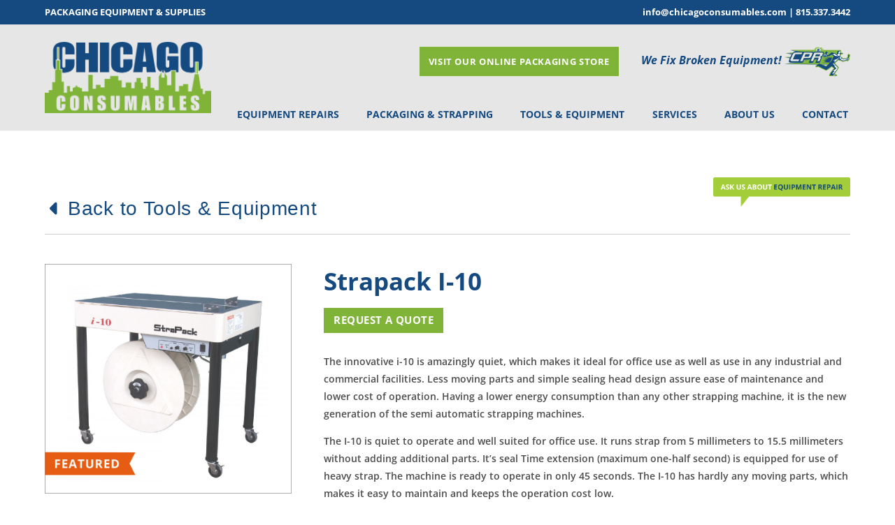

--- FILE ---
content_type: text/html; charset=UTF-8
request_url: https://chicagoconsumables.com/tools-equipment/new-equipment/plastic-banding/strapack-i-10/
body_size: 30701
content:
<!DOCTYPE html>
<html class="no-js" lang="en-US">
<head><meta charset="UTF-8"><script>if(navigator.userAgent.match(/MSIE|Internet Explorer/i)||navigator.userAgent.match(/Trident\/7\..*?rv:11/i)){var href=document.location.href;if(!href.match(/[?&]nowprocket/)){if(href.indexOf("?")==-1){if(href.indexOf("#")==-1){document.location.href=href+"?nowprocket=1"}else{document.location.href=href.replace("#","?nowprocket=1#")}}else{if(href.indexOf("#")==-1){document.location.href=href+"&nowprocket=1"}else{document.location.href=href.replace("#","&nowprocket=1#")}}}}</script><script>(()=>{class RocketLazyLoadScripts{constructor(){this.v="2.0.4",this.userEvents=["keydown","keyup","mousedown","mouseup","mousemove","mouseover","mouseout","touchmove","touchstart","touchend","touchcancel","wheel","click","dblclick","input"],this.attributeEvents=["onblur","onclick","oncontextmenu","ondblclick","onfocus","onmousedown","onmouseenter","onmouseleave","onmousemove","onmouseout","onmouseover","onmouseup","onmousewheel","onscroll","onsubmit"]}async t(){this.i(),this.o(),/iP(ad|hone)/.test(navigator.userAgent)&&this.h(),this.u(),this.l(this),this.m(),this.k(this),this.p(this),this._(),await Promise.all([this.R(),this.L()]),this.lastBreath=Date.now(),this.S(this),this.P(),this.D(),this.O(),this.M(),await this.C(this.delayedScripts.normal),await this.C(this.delayedScripts.defer),await this.C(this.delayedScripts.async),await this.T(),await this.F(),await this.j(),await this.A(),window.dispatchEvent(new Event("rocket-allScriptsLoaded")),this.everythingLoaded=!0,this.lastTouchEnd&&await new Promise(t=>setTimeout(t,500-Date.now()+this.lastTouchEnd)),this.I(),this.H(),this.U(),this.W()}i(){this.CSPIssue=sessionStorage.getItem("rocketCSPIssue"),document.addEventListener("securitypolicyviolation",t=>{this.CSPIssue||"script-src-elem"!==t.violatedDirective||"data"!==t.blockedURI||(this.CSPIssue=!0,sessionStorage.setItem("rocketCSPIssue",!0))},{isRocket:!0})}o(){window.addEventListener("pageshow",t=>{this.persisted=t.persisted,this.realWindowLoadedFired=!0},{isRocket:!0}),window.addEventListener("pagehide",()=>{this.onFirstUserAction=null},{isRocket:!0})}h(){let t;function e(e){t=e}window.addEventListener("touchstart",e,{isRocket:!0}),window.addEventListener("touchend",function i(o){o.changedTouches[0]&&t.changedTouches[0]&&Math.abs(o.changedTouches[0].pageX-t.changedTouches[0].pageX)<10&&Math.abs(o.changedTouches[0].pageY-t.changedTouches[0].pageY)<10&&o.timeStamp-t.timeStamp<200&&(window.removeEventListener("touchstart",e,{isRocket:!0}),window.removeEventListener("touchend",i,{isRocket:!0}),"INPUT"===o.target.tagName&&"text"===o.target.type||(o.target.dispatchEvent(new TouchEvent("touchend",{target:o.target,bubbles:!0})),o.target.dispatchEvent(new MouseEvent("mouseover",{target:o.target,bubbles:!0})),o.target.dispatchEvent(new PointerEvent("click",{target:o.target,bubbles:!0,cancelable:!0,detail:1,clientX:o.changedTouches[0].clientX,clientY:o.changedTouches[0].clientY})),event.preventDefault()))},{isRocket:!0})}q(t){this.userActionTriggered||("mousemove"!==t.type||this.firstMousemoveIgnored?"keyup"===t.type||"mouseover"===t.type||"mouseout"===t.type||(this.userActionTriggered=!0,this.onFirstUserAction&&this.onFirstUserAction()):this.firstMousemoveIgnored=!0),"click"===t.type&&t.preventDefault(),t.stopPropagation(),t.stopImmediatePropagation(),"touchstart"===this.lastEvent&&"touchend"===t.type&&(this.lastTouchEnd=Date.now()),"click"===t.type&&(this.lastTouchEnd=0),this.lastEvent=t.type,t.composedPath&&t.composedPath()[0].getRootNode()instanceof ShadowRoot&&(t.rocketTarget=t.composedPath()[0]),this.savedUserEvents.push(t)}u(){this.savedUserEvents=[],this.userEventHandler=this.q.bind(this),this.userEvents.forEach(t=>window.addEventListener(t,this.userEventHandler,{passive:!1,isRocket:!0})),document.addEventListener("visibilitychange",this.userEventHandler,{isRocket:!0})}U(){this.userEvents.forEach(t=>window.removeEventListener(t,this.userEventHandler,{passive:!1,isRocket:!0})),document.removeEventListener("visibilitychange",this.userEventHandler,{isRocket:!0}),this.savedUserEvents.forEach(t=>{(t.rocketTarget||t.target).dispatchEvent(new window[t.constructor.name](t.type,t))})}m(){const t="return false",e=Array.from(this.attributeEvents,t=>"data-rocket-"+t),i="["+this.attributeEvents.join("],[")+"]",o="[data-rocket-"+this.attributeEvents.join("],[data-rocket-")+"]",s=(e,i,o)=>{o&&o!==t&&(e.setAttribute("data-rocket-"+i,o),e["rocket"+i]=new Function("event",o),e.setAttribute(i,t))};new MutationObserver(t=>{for(const n of t)"attributes"===n.type&&(n.attributeName.startsWith("data-rocket-")||this.everythingLoaded?n.attributeName.startsWith("data-rocket-")&&this.everythingLoaded&&this.N(n.target,n.attributeName.substring(12)):s(n.target,n.attributeName,n.target.getAttribute(n.attributeName))),"childList"===n.type&&n.addedNodes.forEach(t=>{if(t.nodeType===Node.ELEMENT_NODE)if(this.everythingLoaded)for(const i of[t,...t.querySelectorAll(o)])for(const t of i.getAttributeNames())e.includes(t)&&this.N(i,t.substring(12));else for(const e of[t,...t.querySelectorAll(i)])for(const t of e.getAttributeNames())this.attributeEvents.includes(t)&&s(e,t,e.getAttribute(t))})}).observe(document,{subtree:!0,childList:!0,attributeFilter:[...this.attributeEvents,...e]})}I(){this.attributeEvents.forEach(t=>{document.querySelectorAll("[data-rocket-"+t+"]").forEach(e=>{this.N(e,t)})})}N(t,e){const i=t.getAttribute("data-rocket-"+e);i&&(t.setAttribute(e,i),t.removeAttribute("data-rocket-"+e))}k(t){Object.defineProperty(HTMLElement.prototype,"onclick",{get(){return this.rocketonclick||null},set(e){this.rocketonclick=e,this.setAttribute(t.everythingLoaded?"onclick":"data-rocket-onclick","this.rocketonclick(event)")}})}S(t){function e(e,i){let o=e[i];e[i]=null,Object.defineProperty(e,i,{get:()=>o,set(s){t.everythingLoaded?o=s:e["rocket"+i]=o=s}})}e(document,"onreadystatechange"),e(window,"onload"),e(window,"onpageshow");try{Object.defineProperty(document,"readyState",{get:()=>t.rocketReadyState,set(e){t.rocketReadyState=e},configurable:!0}),document.readyState="loading"}catch(t){console.log("WPRocket DJE readyState conflict, bypassing")}}l(t){this.originalAddEventListener=EventTarget.prototype.addEventListener,this.originalRemoveEventListener=EventTarget.prototype.removeEventListener,this.savedEventListeners=[],EventTarget.prototype.addEventListener=function(e,i,o){o&&o.isRocket||!t.B(e,this)&&!t.userEvents.includes(e)||t.B(e,this)&&!t.userActionTriggered||e.startsWith("rocket-")||t.everythingLoaded?t.originalAddEventListener.call(this,e,i,o):(t.savedEventListeners.push({target:this,remove:!1,type:e,func:i,options:o}),"mouseenter"!==e&&"mouseleave"!==e||t.originalAddEventListener.call(this,e,t.savedUserEvents.push,o))},EventTarget.prototype.removeEventListener=function(e,i,o){o&&o.isRocket||!t.B(e,this)&&!t.userEvents.includes(e)||t.B(e,this)&&!t.userActionTriggered||e.startsWith("rocket-")||t.everythingLoaded?t.originalRemoveEventListener.call(this,e,i,o):t.savedEventListeners.push({target:this,remove:!0,type:e,func:i,options:o})}}J(t,e){this.savedEventListeners=this.savedEventListeners.filter(i=>{let o=i.type,s=i.target||window;return e!==o||t!==s||(this.B(o,s)&&(i.type="rocket-"+o),this.$(i),!1)})}H(){EventTarget.prototype.addEventListener=this.originalAddEventListener,EventTarget.prototype.removeEventListener=this.originalRemoveEventListener,this.savedEventListeners.forEach(t=>this.$(t))}$(t){t.remove?this.originalRemoveEventListener.call(t.target,t.type,t.func,t.options):this.originalAddEventListener.call(t.target,t.type,t.func,t.options)}p(t){let e;function i(e){return t.everythingLoaded?e:e.split(" ").map(t=>"load"===t||t.startsWith("load.")?"rocket-jquery-load":t).join(" ")}function o(o){function s(e){const s=o.fn[e];o.fn[e]=o.fn.init.prototype[e]=function(){return this[0]===window&&t.userActionTriggered&&("string"==typeof arguments[0]||arguments[0]instanceof String?arguments[0]=i(arguments[0]):"object"==typeof arguments[0]&&Object.keys(arguments[0]).forEach(t=>{const e=arguments[0][t];delete arguments[0][t],arguments[0][i(t)]=e})),s.apply(this,arguments),this}}if(o&&o.fn&&!t.allJQueries.includes(o)){const e={DOMContentLoaded:[],"rocket-DOMContentLoaded":[]};for(const t in e)document.addEventListener(t,()=>{e[t].forEach(t=>t())},{isRocket:!0});o.fn.ready=o.fn.init.prototype.ready=function(i){function s(){parseInt(o.fn.jquery)>2?setTimeout(()=>i.bind(document)(o)):i.bind(document)(o)}return"function"==typeof i&&(t.realDomReadyFired?!t.userActionTriggered||t.fauxDomReadyFired?s():e["rocket-DOMContentLoaded"].push(s):e.DOMContentLoaded.push(s)),o([])},s("on"),s("one"),s("off"),t.allJQueries.push(o)}e=o}t.allJQueries=[],o(window.jQuery),Object.defineProperty(window,"jQuery",{get:()=>e,set(t){o(t)}})}P(){const t=new Map;document.write=document.writeln=function(e){const i=document.currentScript,o=document.createRange(),s=i.parentElement;let n=t.get(i);void 0===n&&(n=i.nextSibling,t.set(i,n));const c=document.createDocumentFragment();o.setStart(c,0),c.appendChild(o.createContextualFragment(e)),s.insertBefore(c,n)}}async R(){return new Promise(t=>{this.userActionTriggered?t():this.onFirstUserAction=t})}async L(){return new Promise(t=>{document.addEventListener("DOMContentLoaded",()=>{this.realDomReadyFired=!0,t()},{isRocket:!0})})}async j(){return this.realWindowLoadedFired?Promise.resolve():new Promise(t=>{window.addEventListener("load",t,{isRocket:!0})})}M(){this.pendingScripts=[];this.scriptsMutationObserver=new MutationObserver(t=>{for(const e of t)e.addedNodes.forEach(t=>{"SCRIPT"!==t.tagName||t.noModule||t.isWPRocket||this.pendingScripts.push({script:t,promise:new Promise(e=>{const i=()=>{const i=this.pendingScripts.findIndex(e=>e.script===t);i>=0&&this.pendingScripts.splice(i,1),e()};t.addEventListener("load",i,{isRocket:!0}),t.addEventListener("error",i,{isRocket:!0}),setTimeout(i,1e3)})})})}),this.scriptsMutationObserver.observe(document,{childList:!0,subtree:!0})}async F(){await this.X(),this.pendingScripts.length?(await this.pendingScripts[0].promise,await this.F()):this.scriptsMutationObserver.disconnect()}D(){this.delayedScripts={normal:[],async:[],defer:[]},document.querySelectorAll("script[type$=rocketlazyloadscript]").forEach(t=>{t.hasAttribute("data-rocket-src")?t.hasAttribute("async")&&!1!==t.async?this.delayedScripts.async.push(t):t.hasAttribute("defer")&&!1!==t.defer||"module"===t.getAttribute("data-rocket-type")?this.delayedScripts.defer.push(t):this.delayedScripts.normal.push(t):this.delayedScripts.normal.push(t)})}async _(){await this.L();let t=[];document.querySelectorAll("script[type$=rocketlazyloadscript][data-rocket-src]").forEach(e=>{let i=e.getAttribute("data-rocket-src");if(i&&!i.startsWith("data:")){i.startsWith("//")&&(i=location.protocol+i);try{const o=new URL(i).origin;o!==location.origin&&t.push({src:o,crossOrigin:e.crossOrigin||"module"===e.getAttribute("data-rocket-type")})}catch(t){}}}),t=[...new Map(t.map(t=>[JSON.stringify(t),t])).values()],this.Y(t,"preconnect")}async G(t){if(await this.K(),!0!==t.noModule||!("noModule"in HTMLScriptElement.prototype))return new Promise(e=>{let i;function o(){(i||t).setAttribute("data-rocket-status","executed"),e()}try{if(navigator.userAgent.includes("Firefox/")||""===navigator.vendor||this.CSPIssue)i=document.createElement("script"),[...t.attributes].forEach(t=>{let e=t.nodeName;"type"!==e&&("data-rocket-type"===e&&(e="type"),"data-rocket-src"===e&&(e="src"),i.setAttribute(e,t.nodeValue))}),t.text&&(i.text=t.text),t.nonce&&(i.nonce=t.nonce),i.hasAttribute("src")?(i.addEventListener("load",o,{isRocket:!0}),i.addEventListener("error",()=>{i.setAttribute("data-rocket-status","failed-network"),e()},{isRocket:!0}),setTimeout(()=>{i.isConnected||e()},1)):(i.text=t.text,o()),i.isWPRocket=!0,t.parentNode.replaceChild(i,t);else{const i=t.getAttribute("data-rocket-type"),s=t.getAttribute("data-rocket-src");i?(t.type=i,t.removeAttribute("data-rocket-type")):t.removeAttribute("type"),t.addEventListener("load",o,{isRocket:!0}),t.addEventListener("error",i=>{this.CSPIssue&&i.target.src.startsWith("data:")?(console.log("WPRocket: CSP fallback activated"),t.removeAttribute("src"),this.G(t).then(e)):(t.setAttribute("data-rocket-status","failed-network"),e())},{isRocket:!0}),s?(t.fetchPriority="high",t.removeAttribute("data-rocket-src"),t.src=s):t.src="data:text/javascript;base64,"+window.btoa(unescape(encodeURIComponent(t.text)))}}catch(i){t.setAttribute("data-rocket-status","failed-transform"),e()}});t.setAttribute("data-rocket-status","skipped")}async C(t){const e=t.shift();return e?(e.isConnected&&await this.G(e),this.C(t)):Promise.resolve()}O(){this.Y([...this.delayedScripts.normal,...this.delayedScripts.defer,...this.delayedScripts.async],"preload")}Y(t,e){this.trash=this.trash||[];let i=!0;var o=document.createDocumentFragment();t.forEach(t=>{const s=t.getAttribute&&t.getAttribute("data-rocket-src")||t.src;if(s&&!s.startsWith("data:")){const n=document.createElement("link");n.href=s,n.rel=e,"preconnect"!==e&&(n.as="script",n.fetchPriority=i?"high":"low"),t.getAttribute&&"module"===t.getAttribute("data-rocket-type")&&(n.crossOrigin=!0),t.crossOrigin&&(n.crossOrigin=t.crossOrigin),t.integrity&&(n.integrity=t.integrity),t.nonce&&(n.nonce=t.nonce),o.appendChild(n),this.trash.push(n),i=!1}}),document.head.appendChild(o)}W(){this.trash.forEach(t=>t.remove())}async T(){try{document.readyState="interactive"}catch(t){}this.fauxDomReadyFired=!0;try{await this.K(),this.J(document,"readystatechange"),document.dispatchEvent(new Event("rocket-readystatechange")),await this.K(),document.rocketonreadystatechange&&document.rocketonreadystatechange(),await this.K(),this.J(document,"DOMContentLoaded"),document.dispatchEvent(new Event("rocket-DOMContentLoaded")),await this.K(),this.J(window,"DOMContentLoaded"),window.dispatchEvent(new Event("rocket-DOMContentLoaded"))}catch(t){console.error(t)}}async A(){try{document.readyState="complete"}catch(t){}try{await this.K(),this.J(document,"readystatechange"),document.dispatchEvent(new Event("rocket-readystatechange")),await this.K(),document.rocketonreadystatechange&&document.rocketonreadystatechange(),await this.K(),this.J(window,"load"),window.dispatchEvent(new Event("rocket-load")),await this.K(),window.rocketonload&&window.rocketonload(),await this.K(),this.allJQueries.forEach(t=>t(window).trigger("rocket-jquery-load")),await this.K(),this.J(window,"pageshow");const t=new Event("rocket-pageshow");t.persisted=this.persisted,window.dispatchEvent(t),await this.K(),window.rocketonpageshow&&window.rocketonpageshow({persisted:this.persisted})}catch(t){console.error(t)}}async K(){Date.now()-this.lastBreath>45&&(await this.X(),this.lastBreath=Date.now())}async X(){return document.hidden?new Promise(t=>setTimeout(t)):new Promise(t=>requestAnimationFrame(t))}B(t,e){return e===document&&"readystatechange"===t||(e===document&&"DOMContentLoaded"===t||(e===window&&"DOMContentLoaded"===t||(e===window&&"load"===t||e===window&&"pageshow"===t)))}static run(){(new RocketLazyLoadScripts).t()}}RocketLazyLoadScripts.run()})();</script>

<meta name="viewport" content="width=device-width, initial-scale=1.0">
<link rel="pingback" href="https://chicagoconsumables.com/xmlrpc.php">
<meta name='robots' content='index, follow, max-image-preview:large, max-snippet:-1, max-video-preview:-1' />
	<style></style>
	
	<!-- This site is optimized with the Yoast SEO plugin v26.7 - https://yoast.com/wordpress/plugins/seo/ -->
	<title>Strapack I-10 - Chicago Consumables</title>
<link data-rocket-prefetch href="https://fonts.googleapis.com" rel="dns-prefetch">
<link data-rocket-prefetch href="https://www.youtube.com" rel="dns-prefetch">
<link data-rocket-preload as="style" href="https://fonts.googleapis.com/css?family=Open%20Sans%3A400%2C400i%2C700%2C700i%2C600%2C600i%7COpen%20Sans%3A400%2C400i%2C700%2C700i&#038;subset=latin%2Clatin-ext&#038;display=swap" rel="preload">
<link href="https://fonts.googleapis.com/css?family=Open%20Sans%3A400%2C400i%2C700%2C700i%2C600%2C600i%7COpen%20Sans%3A400%2C400i%2C700%2C700i&#038;subset=latin%2Clatin-ext&#038;display=swap" media="print" onload="this.media=&#039;all&#039;" rel="stylesheet">
<style id="wpr-usedcss">img.emoji{display:inline!important;border:none!important;box-shadow:none!important;height:1em!important;width:1em!important;margin:0 .07em!important;vertical-align:-.1em!important;background:0 0!important;padding:0!important}input:-webkit-autofill{-webkit-box-shadow:0 0 0 30px #fff inset}:where(.wp-block-button__link){border-radius:9999px;box-shadow:none;padding:calc(.667em + 2px) calc(1.333em + 2px);text-decoration:none}:where(.wp-block-calendar table:not(.has-background) th){background:#ddd}:where(.wp-block-columns){margin-bottom:1.75em}:where(.wp-block-columns.has-background){padding:1.25em 2.375em}:where(.wp-block-post-comments input[type=submit]){border:none}:where(.wp-block-cover-image:not(.has-text-color)),:where(.wp-block-cover:not(.has-text-color)){color:#fff}:where(.wp-block-cover-image.is-light:not(.has-text-color)),:where(.wp-block-cover.is-light:not(.has-text-color)){color:#000}:where(.wp-block-file){margin-bottom:1.5em}:where(.wp-block-file__button){border-radius:2em;display:inline-block;padding:.5em 1em}:where(.wp-block-file__button):is(a):active,:where(.wp-block-file__button):is(a):focus,:where(.wp-block-file__button):is(a):hover,:where(.wp-block-file__button):is(a):visited{box-shadow:none;color:#fff;opacity:.85;text-decoration:none}:where(.wp-block-latest-comments:not([style*=line-height] .wp-block-latest-comments__comment)){line-height:1.1}:where(.wp-block-latest-comments:not([style*=line-height] .wp-block-latest-comments__comment-excerpt p)){line-height:1.8}ol,ul{box-sizing:border-box}:where(.wp-block-navigation.has-background .wp-block-navigation-item a:not(.wp-element-button)),:where(.wp-block-navigation.has-background .wp-block-navigation-submenu a:not(.wp-element-button)){padding:.5em 1em}:where(.wp-block-navigation .wp-block-navigation__submenu-container .wp-block-navigation-item a:not(.wp-element-button)),:where(.wp-block-navigation .wp-block-navigation__submenu-container .wp-block-navigation-submenu a:not(.wp-element-button)),:where(.wp-block-navigation .wp-block-navigation__submenu-container .wp-block-navigation-submenu button.wp-block-navigation-item__content),:where(.wp-block-navigation .wp-block-navigation__submenu-container .wp-block-pages-list__item button.wp-block-navigation-item__content){padding:.5em 1em}:where(p.has-text-color:not(.has-link-color)) a{color:inherit}:where(.wp-block-post-excerpt){margin-bottom:var(--wp--style--block-gap);margin-top:var(--wp--style--block-gap)}:where(.wp-block-pullquote){margin:0 0 1em}:where(.wp-block-search__button){border:1px solid #ccc;padding:6px 10px}:where(.wp-block-search__button-inside .wp-block-search__inside-wrapper){border:1px solid #949494;box-sizing:border-box;padding:4px}:where(.wp-block-search__button-inside .wp-block-search__inside-wrapper) .wp-block-search__input{border:none;border-radius:0;padding:0 4px}:where(.wp-block-search__button-inside .wp-block-search__inside-wrapper) .wp-block-search__input:focus{outline:0}:where(.wp-block-search__button-inside .wp-block-search__inside-wrapper) :where(.wp-block-search__button){padding:4px 8px}:where(.wp-block-term-description){margin-bottom:var(--wp--style--block-gap);margin-top:var(--wp--style--block-gap)}:where(pre.wp-block-verse){font-family:inherit}.entry-content{counter-reset:footnotes}:root{--wp--preset--font-size--normal:16px;--wp--preset--font-size--huge:42px}html :where(.has-border-color){border-style:solid}html :where([style*=border-top-color]){border-top-style:solid}html :where([style*=border-right-color]){border-right-style:solid}html :where([style*=border-bottom-color]){border-bottom-style:solid}html :where([style*=border-left-color]){border-left-style:solid}html :where([style*=border-width]){border-style:solid}html :where([style*=border-top-width]){border-top-style:solid}html :where([style*=border-right-width]){border-right-style:solid}html :where([style*=border-bottom-width]){border-bottom-style:solid}html :where([style*=border-left-width]){border-left-style:solid}html :where(img[class*=wp-image-]){height:auto;max-width:100%}:where(figure){margin:0 0 1em}html :where(.is-position-sticky){--wp-admin--admin-bar--position-offset:var(--wp-admin--admin-bar--height,0px)}@media screen and (max-width:600px){html :where(.is-position-sticky){--wp-admin--admin-bar--position-offset:0px}}:where(.wp-block-group.has-background){padding:1.25em 2.375em}body{--wp--preset--color--black:#000000;--wp--preset--color--cyan-bluish-gray:#abb8c3;--wp--preset--color--white:#ffffff;--wp--preset--color--pale-pink:#f78da7;--wp--preset--color--vivid-red:#cf2e2e;--wp--preset--color--luminous-vivid-orange:#ff6900;--wp--preset--color--luminous-vivid-amber:#fcb900;--wp--preset--color--light-green-cyan:#7bdcb5;--wp--preset--color--vivid-green-cyan:#00d084;--wp--preset--color--pale-cyan-blue:#8ed1fc;--wp--preset--color--vivid-cyan-blue:#0693e3;--wp--preset--color--vivid-purple:#9b51e0;--wp--preset--gradient--vivid-cyan-blue-to-vivid-purple:linear-gradient(135deg,rgba(6, 147, 227, 1) 0%,rgb(155, 81, 224) 100%);--wp--preset--gradient--light-green-cyan-to-vivid-green-cyan:linear-gradient(135deg,rgb(122, 220, 180) 0%,rgb(0, 208, 130) 100%);--wp--preset--gradient--luminous-vivid-amber-to-luminous-vivid-orange:linear-gradient(135deg,rgba(252, 185, 0, 1) 0%,rgba(255, 105, 0, 1) 100%);--wp--preset--gradient--luminous-vivid-orange-to-vivid-red:linear-gradient(135deg,rgba(255, 105, 0, 1) 0%,rgb(207, 46, 46) 100%);--wp--preset--gradient--very-light-gray-to-cyan-bluish-gray:linear-gradient(135deg,rgb(238, 238, 238) 0%,rgb(169, 184, 195) 100%);--wp--preset--gradient--cool-to-warm-spectrum:linear-gradient(135deg,rgb(74, 234, 220) 0%,rgb(151, 120, 209) 20%,rgb(207, 42, 186) 40%,rgb(238, 44, 130) 60%,rgb(251, 105, 98) 80%,rgb(254, 248, 76) 100%);--wp--preset--gradient--blush-light-purple:linear-gradient(135deg,rgb(255, 206, 236) 0%,rgb(152, 150, 240) 100%);--wp--preset--gradient--blush-bordeaux:linear-gradient(135deg,rgb(254, 205, 165) 0%,rgb(254, 45, 45) 50%,rgb(107, 0, 62) 100%);--wp--preset--gradient--luminous-dusk:linear-gradient(135deg,rgb(255, 203, 112) 0%,rgb(199, 81, 192) 50%,rgb(65, 88, 208) 100%);--wp--preset--gradient--pale-ocean:linear-gradient(135deg,rgb(255, 245, 203) 0%,rgb(182, 227, 212) 50%,rgb(51, 167, 181) 100%);--wp--preset--gradient--electric-grass:linear-gradient(135deg,rgb(202, 248, 128) 0%,rgb(113, 206, 126) 100%);--wp--preset--gradient--midnight:linear-gradient(135deg,rgb(2, 3, 129) 0%,rgb(40, 116, 252) 100%);--wp--preset--font-size--small:13px;--wp--preset--font-size--medium:20px;--wp--preset--font-size--large:36px;--wp--preset--font-size--x-large:42px;--wp--preset--spacing--20:0.44rem;--wp--preset--spacing--30:0.67rem;--wp--preset--spacing--40:1rem;--wp--preset--spacing--50:1.5rem;--wp--preset--spacing--60:2.25rem;--wp--preset--spacing--70:3.38rem;--wp--preset--spacing--80:5.06rem;--wp--preset--shadow--natural:6px 6px 9px rgba(0, 0, 0, .2);--wp--preset--shadow--deep:12px 12px 50px rgba(0, 0, 0, .4);--wp--preset--shadow--sharp:6px 6px 0px rgba(0, 0, 0, .2);--wp--preset--shadow--outlined:6px 6px 0px -3px rgba(255, 255, 255, 1),6px 6px rgba(0, 0, 0, 1);--wp--preset--shadow--crisp:6px 6px 0px rgba(0, 0, 0, 1)}:where(.is-layout-flex){gap:.5em}:where(.is-layout-grid){gap:.5em}:where(.wp-block-post-template.is-layout-flex){gap:1.25em}:where(.wp-block-post-template.is-layout-grid){gap:1.25em}:where(.wp-block-columns.is-layout-flex){gap:2em}:where(.wp-block-columns.is-layout-grid){gap:2em}article,details,figcaption,figure,footer,header,main,menu,section{display:block}audio,canvas,progress,video{display:inline-block;vertical-align:baseline}audio:not([controls]){display:none;height:0}html{-webkit-text-size-adjust:100%;-ms-text-size-adjust:100%}sub,sup{position:relative;font-size:75%;line-height:0;vertical-align:baseline}sup{top:-.5em}sub{bottom:-.25em}img{max-width:100%;height:auto;vertical-align:middle;border:0;-ms-interpolation-mode:bicubic}button,input,select,textarea{margin:0;font-size:100%;vertical-align:middle}button,input[type=button],input[type=reset],input[type=submit]{cursor:pointer;-webkit-appearance:button}input[type=search]{-webkit-appearance:textfield}input[type=search]::-webkit-search-cancel-button,input[type=search]::-webkit-search-decoration{-webkit-appearance:none}textarea{overflow:auto;vertical-align:top}iframe{border:0}*,:after,:before{box-sizing:border-box}html{overflow-x:hidden;-webkit-tap-highlight-color:transparent}body{margin:0;overflow-x:hidden}a{text-decoration:none}[tabindex="-1"],a:active,a:hover{outline:0!important}.site:after,.site:before,.x-site:after,.x-site:before{content:" ";display:table;width:0}.site:after,.x-site:after{clear:both}.x-boxed-layout-active .site,.x-boxed-layout-active .x-site{margin:0 auto;border:1px solid rgba(0,0,0,.275);border-top:0;border-bottom:0;background-color:#fff;box-shadow:0 0 5px #00000020;box-sizing:content-box}body{line-height:1.7}.x-container.offset{margin:40px auto}.x-root{display:flex}.x-root .site,.x-root .x-site{flex:1 1 auto;position:relative;width:100%;min-width:1px}.x-colophon,.x-masthead{position:relative}.x-countdown-digit{display:inline}.x-statbar-label{display:flex;position:relative}.x-statbar-label{justify-content:center;align-items:center;opacity:0;pointer-events:none}.x-statbar-label.x-active{opacity:1;pointer-events:auto}.x-tabs-panels{display:flex;flex-flow:row nowrap;align-items:stretch;position:relative;z-index:1}.x-global-block{position:relative}.x-section{display:block;position:relative}.x-slide-container-viewport{overflow:hidden;width:100%;touch-action:pan-y;-webkit-tap-highlight-color:transparent;tap-highlight-color:transparent}.x-slide-container-viewport *{touch-action:manipulation}.x-slide-container-viewport.can-drag{cursor:grab}.x-slide-container-viewport.can-drag *{-webkit-touch-callout:none;-webkit-user-select:none;-khtml-user-select:none;-moz-user-select:none;-ms-user-select:none;user-select:none}.x-slide-container-viewport.can-drag.is-drag{cursor:grabbing}.x-slide-container-content{position:relative;margin-left:auto;margin-right:auto}.x-slide-container-content,.x-slide-container-content .x-slide-container{height:100%!important}.x-slide-container{display:block;position:relative;width:100%;min-width:0;max-width:100%;height:auto;min-height:0;max-height:none;margin:0;border:0;border-radius:0;padding:0;will-change:transform}.x-slide{display:block;position:relative;width:auto;min-width:0;max-width:100%;height:auto;min-height:0;max-height:none;margin:0;border:0;border-radius:0;padding:0}.x-slide-container .x-slide{transition-duration:var(--x-slide-container-transition-duration, 1s);transition-timing-function:var(--x-slide-container-transition-timing-function,cubic-bezier(.4,0,.2,1))}.x-slide-container-viewport:not(.is-ready) .x-slide{opacity:0!important}.x-slide img{-webkit-user-select:none;-moz-user-select:none;-ms-user-select:none;user-select:none}.x-icon{display:inline-flex!important;flex-flow:row nowrap!important;justify-content:center!important;align-items:center!important;width:auto;height:auto;line-height:inherit;text-align:center}.x-icon:before{display:block!important;position:static!important;inset:auto!important;width:inherit!important;height:inherit!important;margin:0!important;line-height:inherit!important;text-align:inherit!important}.x-anchor{overflow:hidden;display:inline-flex;flex-flow:column nowrap;justify-content:stretch;position:relative;min-width:1px;text-decoration:none;cursor:pointer}.x-anchor-content{overflow:hidden;display:flex;flex:1 0 auto;position:relative;height:100%;border-radius:inherit;transform:translate(0)}.x-anchor-text{flex-shrink:1;min-width:1px;max-width:100%}.x-anchor-text-primary{position:relative;display:block}div.x-anchor-text-primary *{display:block!important;margin:0!important;border:0!important;padding:0!important;font-family:inherit!important;font-size:1em!important;font-style:inherit!important;font-weight:inherit!important;letter-spacing:inherit!important;line-height:inherit!important;text-align:inherit!important;text-decoration:none!important;text-shadow:none!important;text-transform:inherit!important;color:inherit!important;background-color:transparent!important;box-shadow:none!important}.x-anchor-sub-indicator{position:relative;display:block;width:auto;height:auto;letter-spacing:0;line-height:1;text-align:center}.x-anchor-sub-indicator:before{display:inherit;width:inherit;height:inherit;line-height:inherit;text-align:inherit}li:not(.menu-item-has-children)>.x-anchor .x-anchor-sub-indicator{display:none;visibility:hidden;speak:never}.x-bar{position:relative}.x-bar,.x-bar-content,.x-bar-scroll-inner{display:flex}.x-bar,.x-bar-scroll-inner{justify-content:space-between}.x-bar-h,.x-bar-h .x-bar-scroll-inner{flex-direction:row}.x-bar-v,.x-bar-v .x-bar-scroll-inner{flex-direction:column}.x-bar-content:not(.x-container),.x-bar-scroll-inner{flex-grow:1;flex-shrink:0;flex-basis:auto}.x-bar-content{z-index:5}.x-bar-content.x-container{flex-grow:0;flex-shrink:1}.x-bar,.x-bar-container,.x-bar-content,.x-bar-scroll-inner{min-width:1px}.x-bar-space{flex-shrink:0}.x-bar-outer-spacers:after,.x-bar-outer-spacers:before{content:"";flex-grow:0;flex-shrink:0;display:block;pointer-events:none;visibility:hidden}.x-bar-scroll-inner{width:100%!important;height:100%!important}.x-bar-scroll-inner{box-sizing:content-box!important;-webkit-overflow-scrolling:touch!important;-ms-overflow-style:-ms-autohiding-scrollbar!important}.x-bar-h .x-bar-scroll-inner{overflow-x:scroll!important;overflow-y:hidden!important;padding:0 0 50px!important}.x-bar-v .x-bar-scroll-inner{overflow-x:hidden!important;overflow-y:scroll!important;padding:0 50px 0 0!important}.x-bar-fixed{position:fixed}.x-bar-h .x-bar-container{height:inherit}.x-bar-v .x-bar-container{width:inherit}.x-bar-container{display:flex;position:relative}.x-bar-is-initially-hidden{opacity:0;pointer-events:none}.x-bar-is-initially-hidden:not(.x-bar-is-visible){visibility:hidden}[class^=x-bg]{overflow:hidden;position:absolute;top:0;left:0;width:100%;height:100%;border-radius:inherit;pointer-events:none}[class^=x-bg][data-x-params*=parallax]{opacity:0}[class^=x-bg] img{display:block;width:100%;height:100%}[class^=x-bg] video{object-fit:cover}.x-bg{z-index:-1}.x-collapsed{display:none}.x-collapsing{overflow:hidden!important;height:0}.x-mini-cart ul{margin:0!important;padding:0!important;list-style:none!important}.x-mini-cart li:after,.x-mini-cart li:before{content:" ";display:table;width:0}.x-mini-cart li:after{clear:both}.x-mini-cart a:not(.x-anchor){display:block}.x-mini-cart a:not(.x-anchor):focus{outline:0}.x-mini-cart img{float:left;display:block;margin:0}.x-mini-cart .remove{float:right;text-align:center!important}.x-mini-cart .total{margin:0}.x-mini-cart .buttons{display:flex;flex-wrap:wrap;flex-direction:row;margin:0}.rtl .x-mini-cart img{float:right}.rtl .x-mini-cart .remove{float:left}.menu-item-has-children{position:relative}.x-frame{width:100%}.x-frame-inner{position:relative;z-index:1;padding-bottom:56.25%;height:0;overflow:hidden}.x-frame-inner video,.x-frame-inner>.x-video iframe,.x-frame-inner>div,.x-frame-inner>embed,.x-frame-inner>iframe,.x-frame-inner>img,.x-frame-inner>object{display:block!important;position:absolute!important;top:0!important;left:0!important;width:100%!important;height:100%!important;margin:0!important}.x-graphic{display:inline-flex;flex-flow:row nowrap;justify-content:flex-start;align-items:flex-start;flex-shrink:0;position:relative;letter-spacing:0;line-height:1;z-index:2}.x-graphic-child{position:relative}.x-graphic-icon,.x-graphic-icon.x-icon,.x-graphic-image,.x-graphic-image.x-image{display:block}.x-graphic-icon,.x-graphic-icon.x-icon{font-size:1em}.x-graphic-primary:not(:only-child){-webkit-backface-visibility:hidden;backface-visibility:hidden}.x-graphic-primary:not(:only-child){opacity:1;z-index:2}.has-graphic .x-graphic-primary:not(:only-child)[class*=active],.has-graphic[class*=active] .x-graphic-primary:not(:only-child){opacity:0}@media (hover){.has-graphic:hover .x-graphic-primary:not(:only-child){opacity:0}}.x-image{display:inline-block;line-height:1;vertical-align:middle}@media all and (-ms-high-contrast:none),(-ms-high-contrast:active){.x-image{min-height:0}}.x-image img{display:block;max-width:100%;height:auto;vertical-align:bottom;border:0;-ms-interpolation-mode:bicubic}a.x-image{cursor:pointer}a.x-image:focus{outline:0}.x-menu,.x-menu .sub-menu{margin:0;padding:0;list-style:none}.x-menu,.x-menu li{min-width:1px}.x-menu-collapsed .x-anchor,.x-menu-dropdown .x-anchor{display:flex}.x-menu-collapsed li:after,.x-menu-collapsed li:before{content:"";display:table}.x-menu-collapsed li:after{clear:both}.x-bar-v .x-menu-collapsed,.x-bar-v .x-menu-collapsed>li{width:inherit}.x-menu-inline{display:flex}.x-menu-inline>li{display:flex;flex-direction:inherit;justify-content:inherit;align-items:inherit}.x-prev-layer>li>.x-anchor{transform:translate(-25px)}.x-current-layer>li>.x-anchor{opacity:1;transform:translate(0);pointer-events:auto}.x-modal{visibility:hidden;display:flex;flex-flow:column nowrap;justify-content:space-between;align-items:center;position:fixed;inset:0;opacity:0;pointer-events:none;z-index:99999999}.x-modal.x-active{visibility:visible;opacity:1;pointer-events:auto}.x-modal:after,.x-modal:before{content:"";display:block;flex-grow:0;flex-shrink:0;flex-basis:auto}.x-modal-content{flex-grow:0;flex-shrink:0;flex-basis:auto;z-index:2;width:100%;margin:0 auto;transform:translateY(-15px)}.x-modal.x-active .x-modal-content{transform:translate(0)}.x-off-canvas{overflow-x:hidden;overflow-y:auto;visibility:hidden;position:fixed;inset:0;pointer-events:none;z-index:99999998}.x-off-canvas.x-active{visibility:visible;pointer-events:auto}.x-off-canvas-bg{display:block;position:absolute;inset:0;opacity:0;z-index:1;transform:translate(0)}.x-off-canvas.x-active .x-off-canvas-bg{opacity:1}.x-off-canvas-close{display:block;position:absolute;top:0;margin:0;border:0;padding:0;line-height:1;text-align:center;background-color:transparent;opacity:0;transform:scale(0);z-index:3}.x-off-canvas-close span{display:block}.x-off-canvas-close svg{display:block;width:1em;height:1em;margin:auto;font-size:1em;fill:currentColor}.x-off-canvas.x-active .x-off-canvas-close{opacity:1;transform:scale(1)}.x-off-canvas-content{position:absolute;top:0;bottom:0;width:100%;z-index:2}.x-off-canvas.x-active .x-off-canvas-content{transform:translate(0)}.x-off-canvas-close-right{right:0}.x-off-canvas-content-right{right:0;transform:translate(115%)}[data-x-particle]{display:block;position:absolute;opacity:0;pointer-events:none;speak:never;z-index:0}[data-x-particle] span{display:block;position:absolute;inset:0;border-radius:inherit;background-color:currentColor}[data-x-particle*=inside][data-x-particle*=t_]{top:0}[data-x-particle*=inside][data-x-particle*=_l]{left:0}[data-x-particle*=inside][data-x-particle*=_r]{right:0}[data-x-particle*=inside][data-x-particle*=b_]{bottom:0}[data-x-particle*=inside][data-x-particle*=c_]:not([data-x-particle*=c_c]){top:0;bottom:0;margin-top:auto;margin-bottom:auto}[data-x-particle*=inside][data-x-particle*=_c]:not([data-x-particle*=c_c]){left:0;right:0;margin-left:auto;margin-right:auto}[data-x-particle*=inside][data-x-particle*=c_c]{top:50%;left:50%}[data-x-particle*=overlap][data-x-particle*=t_]{top:0}[data-x-particle*=overlap][data-x-particle*=c_]{top:50%}[data-x-particle*=overlap][data-x-particle*=b_]{top:100%}[data-x-particle*=overlap][data-x-particle*=_l]{left:0}[data-x-particle*=overlap][data-x-particle*=_c]{left:50%}[data-x-particle*=overlap][data-x-particle*=_r]{left:100%}[data-x-particle~=scale-x_y]{transform:scale(0)}[data-x-particle~=scale-x]{transform:scaleX(0)}[data-x-particle*=inside][data-x-particle*=c_c],[data-x-particle*=overlap]{transform:translate(-50%,-50%)}[data-x-particle*=inside][data-x-particle*=c_c][data-x-particle~=scale-x_y],[data-x-particle*=overlap][data-x-particle~=scale-x_y]{transform:translate(-50%,-50%) scale(0)}[data-x-particle*=inside][data-x-particle*=c_c][data-x-particle~=scale-x],[data-x-particle*=overlap][data-x-particle~=scale-x]{transform:translate(-50%,-50%) scaleX(0)}.has-particle [data-x-particle][class*=active],.has-particle.x-active [data-x-particle],.has-particle:hover [data-x-particle]{opacity:1}.has-particle [data-x-particle][class*=active][data-x-particle*=scale],.has-particle.x-active [data-x-particle][data-x-particle*=scale],.has-particle:hover [data-x-particle][data-x-particle*=scale]{transform:scale(1)}.has-particle [data-x-particle][class*=active][data-x-particle*=scale][data-x-particle*=inside][data-x-particle*=c_c],.has-particle [data-x-particle][class*=active][data-x-particle*=scale][data-x-particle*=overlap],.has-particle.x-active [data-x-particle][data-x-particle*=scale][data-x-particle*=inside][data-x-particle*=c_c],.has-particle.x-active [data-x-particle][data-x-particle*=scale][data-x-particle*=overlap],.has-particle:hover [data-x-particle][data-x-particle*=scale][data-x-particle*=inside][data-x-particle*=c_c],.has-particle:hover [data-x-particle][data-x-particle*=scale][data-x-particle*=overlap]{transform:translate(-50%,-50%) scale(1)}.ps{overflow:hidden!important;overflow-anchor:none;touch-action:auto;-ms-overflow-style:none;-ms-touch-action:auto}.ps__rail-x,.ps__rail-y{display:none;position:absolute;opacity:0;transition:background-color .2s ease,opacity .2s ease}.ps__rail-x{bottom:0;height:15px}.ps__rail-y{right:0;width:15px}.ps--focus>.ps__rail-x,.ps--focus>.ps__rail-y,.ps:hover>.ps__rail-x,.ps:hover>.ps__rail-y{opacity:.6}.ps .ps__rail-x.ps--clicking,.ps .ps__rail-x:focus,.ps .ps__rail-x:hover,.ps .ps__rail-y.ps--clicking,.ps .ps__rail-y:focus,.ps .ps__rail-y:hover{background-color:#eee;opacity:.9}.ps__thumb-x,.ps__thumb-y{position:absolute;border-radius:100px;background-color:#aaa;transition-duration:.2s;transition-timing-function:ease}.ps__thumb-x{bottom:2px;height:6px;transition-property:background-color,height}.ps__thumb-y{right:2px;width:6px;transition-property:background-color,width}.ps__rail-x.ps--clicking .ps__thumb-x,.ps__rail-x:focus>.ps__thumb-x,.ps__rail-x:hover>.ps__thumb-x{height:11px;background-color:#999}.ps__rail-y.ps--clicking .ps__thumb-y,.ps__rail-y:focus>.ps__thumb-y,.ps__rail-y:hover>.ps__thumb-y{width:11px;background-color:#999}@supports (-ms-overflow-style:none){.ps{overflow:auto!important}}@media screen and (-ms-high-contrast:active),(-ms-high-contrast:none){.ps{overflow:auto!important}}[data-x-stem]{inset:auto}[data-x-stem*=d]{top:100%}[data-x-stem*=l]{right:0}[data-x-stem*=r]{left:0}[data-x-stem*=u]{bottom:100%}[data-x-stem*=d][data-x-stem-menu-top*=h]{top:0}[data-x-stem*=l][data-x-stem-menu-top*=h]{right:100%}[data-x-stem*=r][data-x-stem-menu-top*=h]{left:100%}[data-x-stem*=u][data-x-stem-menu-top*=h]{bottom:0}[data-x-stem*=d][data-x-stem-root*=h]{top:0}[data-x-stem*=l][data-x-stem-root*=h]{right:100%}[data-x-stem*=r][data-x-stem-root*=h]{left:100%}[data-x-stem*=u][data-x-stem-root*=h]{bottom:0}[data-x-stem] [data-x-stem*=d]{top:0}[data-x-stem] [data-x-stem*=l]{right:100%}[data-x-stem] [data-x-stem*=r]{left:100%}[data-x-stem] [data-x-stem*=u]{bottom:0}.x-text{min-width:1px}a.x-text{display:block}.x-text-headline{position:relative}.x-text-content{display:-webkit-flex;display:flex}.x-text-content-text{-webkit-flex-grow:1;flex-grow:1;min-width:1px;max-width:100%}.x-text-content-text,.x-text-content-text-primary{display:block}.x-text-content-text-primary>ol:last-child,.x-text-content-text-primary>ul:last-child,.x-text-content-text>ol:last-child,.x-text-content-text>ul:last-child{margin-bottom:0}.x-text-content-text-primary{margin-top:0;margin-bottom:0}.x-toggle{display:block;position:relative;transform:translate(0);pointer-events:none;speak:never}.x-toggle>span{display:block;position:absolute;top:0;left:0;width:100%;height:100%;margin:0 auto;border-radius:inherit;background-color:currentColor}.x-toggle-burger{height:1em}[data-x-toggle-anim]{animation-name:none;animation-duration:.5s;animation-timing-function:cubic-bezier(.86,0,.07,1);animation-delay:0s;animation-iteration-count:infinite;animation-direction:alternate;animation-fill-mode:forwards;animation-play-state:paused}[data-x-toggle-anim].x-running{animation-play-state:running}[data-x-particle]{transition-delay:0s}.x-modal.x-active{transition-delay:0s,0s}.x-anchor,.x-anchor-sub-indicator,.x-anchor-text-primary,.x-bar,.x-bar-container,.x-bar-is-sticky,.x-bar-is-sticky .x-bar-content,.x-graphic-child,.x-icon,.x-image,.x-menu-first-level,.x-mini-cart a:not(.x-anchor),.x-mini-cart li,.x-section,.x-slide,.x-text,.x-text-content-text-primary,.x-text-typing,.x-typed-cursor,[data-x-particle],[data-x-toggle-collapse]{transition-duration:.3s}.x-statbar-label{transition-duration:.75s}[class^=x-bg][data-x-params*=parallax]{transition-duration:.3s,0s}.has-particle.x-active [data-x-particle][data-x-particle*=scale],.has-particle:hover [data-x-particle][data-x-particle*=scale]{transition-duration:0s,.3s}[data-x-effect]{animation-duration:1s}.x-modal{transition-property:opacity,visibility}.x-off-canvas-close{transition-property:color,opacity,transform}.x-modal-content,.x-off-canvas-content{transition-property:transform}.x-off-canvas{transition-property:visibility}.x-off-canvas-bg{transition-property:opacity}[data-x-particle]{transition-property:opacity,transform}.x-bar,.x-bar-container{transition-property:opacity,filter,transform}.x-bar-is-sticky,.x-bar-is-sticky .x-bar-content{transition-property:height,opacity}.x-bar-is-visible{transition-property:height,opacity,transform}.x-menu-first-level,[data-x-effect]{transition-property:opacity,filter,transform}.x-anchor,.x-image,.x-section,.x-slide,.x-text-headline{transition-property:border-color,background-color,box-shadow,opacity,filter,transform}.x-icon{transition-property:color,border-color,background-color,box-shadow,text-shadow,opacity,filter,transform}.x-text:not(.x-text-headline){transition-property:color,border-color,background-color,box-shadow,text-shadow,column-rule,opacity,filter,transform}[data-x-toggle-collapse]{transition-property:height}.x-anchor-sub-indicator,.x-anchor-text-primary,.x-text-content-text-primary,.x-text-typing,.x-typed-cursor{transition-property:color,text-shadow}[class^=x-bg][data-x-params*=parallax]{transition-property:opacity,transform}.x-statbar-label{transition-property:width,height,transform,opacity}.x-mini-cart a:not(.x-anchor),.x-mini-cart li{transition-property:color,border-color,background-color,text-shadow,box-shadow}.x-graphic-child{transition-property:color,background-color,text-shadow,box-shadow,opacity,transform}.x-anchor,.x-anchor-sub-indicator,.x-anchor-text-primary,.x-bar,.x-bar-container,.x-bar-is-sticky,.x-bar-is-sticky .x-bar-content,.x-graphic-child,.x-icon,.x-image,.x-menu-first-level,.x-mini-cart a:not(.x-anchor),.x-mini-cart li,.x-section,.x-slide,.x-statbar-label,.x-text,.x-text-content-text-primary,.x-text-typing,.x-typed-cursor,[data-x-particle],[data-x-toggle-collapse]{transition-timing-function:cubic-bezier(.4,0,.2,1)}[class^=x-bg][data-x-params*=parallax]{transition-timing-function:cubic-bezier(.4,0,.2,1),linear}.x-off-canvas{transition-timing-function:linear}[data-x-effect]{animation-timing-function:cubic-bezier(.4,0,.2,1)}[data-x-disable-animation],[data-x-disable-animation] *{transition:none!important}.animated{-webkit-animation-duration:1s;animation-duration:1s;-webkit-animation-fill-mode:both;animation-fill-mode:both}.animated-hide{opacity:0}@keyframes flash{0%,50%,to{opacity:1}25%,75%{opacity:0}}.flash{animation-name:flash}@keyframes swing{20%{transform:rotate(15deg)}40%{transform:rotate(-10deg)}60%{transform:rotate(5deg)}80%{transform:rotate(-5deg)}to{transform:rotate(0)}}.swing{transform-origin:top center;animation-name:swing}.x-effect-entering,.x-effect-exit,.x-effect-exiting{pointer-events:none!important}.x-effect-animated{animation-fill-mode:both!important}@media print,(prefers-reduced-motion:reduce){.x-effect-animated{animation-duration:1ms!important;transition-duration:1ms!important;animation-iteration-count:1!important}}.x-no-at,.x-no-at a,.x-no-at button,.x-no-at div,.x-no-at i,.x-no-at img,.x-no-at ol,.x-no-at span,.x-no-at ul{animation-delay:1ms!important;animation-duration:1ms!important;transition-delay:1ms!important;transition-duration:1ms!important}small{font-size:smaller}em{font-style:italic}cite{font-style:normal}.h2,.h3,h1,h2,h3{margin:1.25em 0 .2em;text-rendering:optimizelegibility}h1{margin-top:1em;font-size:400%;line-height:1.1}.h2,h2{font-size:285.7%;line-height:1.2}.h3,h3{font-size:228.5%;line-height:1.3}ol,ul{padding:0;margin:0 0 1.313em 1.655em}ol ol,ol ul,ul ol,ul ul{margin-bottom:0}ol.inline,ul.inline{margin-left:0;list-style:none}ol.inline>li,ul.inline>li{display:inline-block;padding-left:1em;padding-right:1em}dt{font-weight:bolder}hr{height:0;margin:1.313em 0;border:0;border-top:1px solid #f2f2f2}code{font-family:Consolas,'Andale Mono WT','Andale Mono','Lucida Console','Lucida Sans Typewriter','DejaVu Sans Mono','Bitstream Vera Sans Mono','Liberation Mono','Nimbus Mono L',Monaco,'Courier New',Courier,monospace;color:#555;background-color:#f7f7f9;border:1px solid #e1e1e8}code{padding:.143em .286em;font-size:.85em;border-radius:3px}form{margin:0 0 1.313em}fieldset{padding:0;margin:0;border:0}legend{display:block;width:100%;padding:0;margin:0;line-height:1.4;border:0;border-bottom:1px solid #ddd}button,input,label,select,textarea{font-size:100%;line-height:1.7}button,input,select,textarea{font-family:Lato,'Helvetica Neue',Helvetica,Arial,sans-serif}label{display:block;margin-bottom:2px}input::-webkit-input-placeholder,textarea::-webkit-input-placeholder{color:#c5c5c5}input::-moz-placeholder,textarea::-moz-placeholder{color:#c5c5c5}input:-ms-input-placeholder,textarea:-ms-input-placeholder{color:#c5c5c5}.checkbox,.radio{min-height:18px;padding-left:18px}.checkbox input[type=checkbox],.radio input[type=radio]{position:relative;float:left;margin-left:-18px}.controls>.checkbox:first-child,.controls>.radio:first-child{padding-top:5px}.checkbox.inline,.radio.inline{display:inline-block;padding-top:5px;margin-bottom:0;vertical-align:middle}.checkbox.inline+.checkbox.inline,.radio.inline+.radio.inline{margin-left:10px}input[disabled],input[readonly],select[disabled],select[readonly],textarea[disabled],textarea[readonly]{cursor:not-allowed}input[disabled]:not(input[type=submit]),input[readonly]:not(input[type=submit]),select[disabled],select[readonly],textarea[disabled],textarea[readonly]{background-color:#eee}input[type=checkbox][disabled],input[type=checkbox][readonly],input[type=radio][disabled],input[type=radio][readonly]{background-color:transparent}input[type=color],input[type=number],input[type=search],input[type=tel],input[type=text],input[type=time],input[type=url],select,textarea{display:inline-block;height:2.65em;margin-bottom:9px;border:1px solid #ddd;padding:0 .65em;font-size:13px;line-height:normal;color:#555;background-color:#fff;border-radius:4px;box-shadow:inset 0 1px 1px #00000013}input,textarea{width:auto}textarea{height:auto;line-height:1.3}input[type=color],input[type=number],input[type=search],input[type=tel],input[type=text],input[type=time],input[type=url],textarea{-webkit-transition:border .2s linear,box-shadow .2s linear;transition:border linear .2s,box-shadow linear .2s}input[type=color]:focus,input[type=number]:focus,input[type=search]:focus,input[type=tel]:focus,input[type=text]:focus,input[type=time]:focus,input[type=url]:focus,textarea:focus{border-color:#0000004d;box-shadow:inset 0 1px 1px #00000013,0 0 8px #0003;outline:0}input[type=checkbox],input[type=radio]{margin:.425em 0;line-height:normal;cursor:pointer}@media (max-width:479.98px){input[type=checkbox],input[type=radio]{border:1px solid #ccc}}input[type=button],input[type=checkbox],input[type=file],input[type=image],input[type=radio],input[type=reset],input[type=submit]{width:auto}input[type=file],select{height:2.65em;padding-top:.5em;padding-bottom:.5em}select{width:auto}select[multiple],select[size]{height:auto;border:1px solid #ddd}textarea{padding-top:6px;padding-bottom:6px}input[type=color]{padding:1px 3px}input[type=file]{margin-top:2px}.checkbox input[type=checkbox]{top:2px}.radio input[type=radio]{top:1px}table{width:100%;margin-bottom:1.313em;border-spacing:0;background-color:transparent}table ol:last-child,table ul:last-child{margin-bottom:0}table{border-collapse:collapse}table tbody+tbody{border-top:2px solid #ddd}.button,[type=submit]{display:inline-block;position:relative;border:1px solid #ac1100;border-radius:0;padding:.563em 1.125em .813em;cursor:pointer;font-size:16px;font-weight:inherit;line-height:1.3;text-align:center;vertical-align:middle;color:#fff;background-color:#ff2a13;transition:all .15s linear}.button:hover,[type=submit]:hover{text-decoration:none;color:#fff;border-color:#600900;background-color:#df1600}.button:active,.button:hover,[type=submit]:active,[type=submit]:hover{outline:0!important}.button.disabled,.button[disabled],[type=submit].disabled,[type=submit][disabled]{opacity:.25;cursor:not-allowed}.fade{opacity:0;transition:opacity .3s ease}.fade.in{opacity:1}.collapse{display:none}.collapse.in{display:block}.x-searchform-overlay{display:none;position:fixed;top:0;left:0;width:100%;height:100%;z-index:2030;background-color:#ffffffec;transition:top .3s ease}.x-searchform-overlay.in{display:table}.x-nav{margin-left:0;margin-bottom:1.313em;list-style:none}.x-nav>li>a{display:block;cursor:pointer}.x-nav>li>a:hover{text-decoration:none;background-color:transparent}.x-nav>.right{float:right}.tooltip{position:absolute;z-index:1020;display:block;visibility:visible;padding:.455em;font-size:11px;font-weight:400;line-height:1.2;text-shadow:none;opacity:0;transform:translate(0);-webkit-transition:opacity .3s;transition:opacity .3s ease}.tooltip.top{margin-top:-.273em}.tooltip.right{margin-left:.273em}.tooltip.bottom{margin-top:.273em}.tooltip.left{margin-left:-.273em}.tooltip-inner{max-width:200px;padding:.727em .818em;color:#fff;text-align:center;text-decoration:none;background-color:#272727;border-radius:4px}.tooltip-arrow{position:absolute;width:0;height:0;border-color:transparent;border-style:solid}.tooltip.top .tooltip-arrow{bottom:0;left:50%;margin-left:-5px;border-width:5px 5px 0;border-top-color:#272727}.tooltip.right .tooltip-arrow{top:50%;left:0;margin-top:-5px;border-width:5px 5px 5px 0;border-right-color:#272727}.tooltip.left .tooltip-arrow{top:50%;right:0;margin-top:-5px;border-width:5px 0 5px 5px;border-left-color:#272727}.tooltip.bottom .tooltip-arrow{top:0;left:50%;margin-left:-5px;border-width:0 5px 5px;border-bottom-color:#272727}.popover{position:absolute;top:0;left:0;z-index:1010;display:none;width:236px;padding:1px;background-color:#fff;border:1px solid #ccc;border:1px solid rgba(0,0,0,.2);border-radius:6px;box-shadow:0 5px 10px #0003;transform:translate(0);-webkit-background-clip:padding-box;background-clip:padding-box;-webkit-transition:opacity .3s;transition:opacity .3s ease}.popover.top{margin-top:-.825em}.popover.right{margin-left:.825em}.popover.bottom{margin-top:.825em}.popover.left{margin-left:-.825em}.popover-title{margin:0;padding:.571em .75em;font-size:15px;font-weight:400;line-height:1.3;background-color:#f7f7f7;border-bottom:1px solid #ebebeb;border-radius:5px 5px 0 0}.popover-content{padding:.563em .875em;font-size:13px;font-weight:400;line-height:1.5}.popover-content ol,.popover-content ul{margin-bottom:0}.popover-content ol,.popover-content ul{margin-left:1.286em}.popover .arrow,.popover .arrow:after{position:absolute;display:inline-block;width:0;height:0;border-color:transparent;border-style:solid}.popover .arrow:after{content:"";z-index:-1}.popover.top .arrow{bottom:-10px;left:50%;margin-left:-10px;border-width:10px 10px 0;border-top-color:#fff}.popover.top .arrow:after{border-width:11px 11px 0;border-top-color:#00000040;bottom:-1px;left:-11px}.popover.right .arrow{top:50%;left:-10px;margin-top:-10px;border-width:10px 10px 10px 0;border-right-color:#fff}.popover.right .arrow:after{border-width:11px 11px 11px 0;border-right-color:#00000040;bottom:-11px;left:-1px}.popover.bottom .arrow{top:-10px;left:50%;margin-left:-10px;border-width:0 10px 10px;border-bottom-color:#f7f7f7}.popover.bottom .arrow:after{border-width:0 11px 11px;border-bottom-color:#00000040;top:-1px;left:-11px}.popover.left .arrow{top:50%;right:-10px;margin-top:-10px;border-width:10px 0 10px 10px;border-left-color:#fff}.popover.left .arrow:after{border-width:11px 0 11px 11px;border-left-color:#00000040;bottom:-11px;right:-1px}.no-js .x-slides>li:first-child{display:block}.x-slider-container{position:relative}.x-slider-container.below{border-bottom:5px solid #ff2a13}.x-slider-scroll-bottom{position:absolute;display:block;border:3px solid;width:60px;height:60px;font-size:41px;line-height:53px;text-align:center;color:#fff;border-radius:100em;z-index:1020;-webkit-transition:.3s;transition:all .3s ease}.x-slider-scroll-bottom.top{top:20px}.x-slider-scroll-bottom.left{left:20px}.x-slider-scroll-bottom.right{right:20px}.x-slider-scroll-bottom.bottom{bottom:20px}.x-slider-scroll-bottom.center{left:50%;margin-left:-30px}.x-slider-scroll-bottom:hover{color:#ff2a13}@media (min-width:767px) and (max-width:978.98px){.x-slider-scroll-bottom{width:50px;height:50px;font-size:38px;line-height:43px}.x-slider-scroll-bottom.center{margin-left:-25px}}@media (max-width:766.98px){.x-slider-scroll-bottom{border-width:2px;width:46px;height:46px;font-size:31px;line-height:40px}.x-slider-scroll-bottom.center{margin-left:-23px}}@media (max-width:479.98px){.x-slider-scroll-bottom{width:40px;height:40px;font-size:25px;line-height:34px}.x-slider-scroll-bottom.center{margin-left:-20px}}.x-scroll-top{position:fixed;z-index:10000;bottom:10px;width:35px;height:35px;margin-bottom:-75px;border:2px solid #272727;font-size:25px;line-height:27px;text-align:center;color:#272727;border-radius:100%;-webkit-transition:margin-bottom .6s,opacity .3s;transition:margin-bottom .6s ease,opacity .3s ease}.x-scroll-top.in{margin-bottom:0;opacity:.375}.x-scroll-top.in:hover{opacity:.825}.x-scroll-top.left{left:10px}.x-scroll-top.right{right:10px}.x-scroll-top:hover{color:#272727}.x-container{margin:0 auto}.x-container:not(.x-row):not(.x-grid):not(.x-div):not(.x-bar-content):not(.x-slide-container-content):after,.x-container:not(.x-row):not(.x-grid):not(.x-div):not(.x-bar-content):not(.x-slide-container-content):before{content:" ";display:table;width:0}.x-container:not(.x-row):not(.x-grid):not(.x-div):not(.x-bar-content):not(.x-slide-container-content):after{clear:both}.x-video{margin-bottom:1.313em}.x-video.bg,.x-video.x-video-bg{margin:0}.x-video.bg,.x-video.x-video-bg{position:absolute;transition:opacity 1s ease;top:0;left:0;width:100%;height:100%;margin:0;padding:0;overflow:hidden}.x-video.bg.poster,.x-video.x-video-bg.poster{background-size:cover;background-position:50% 50%;background-repeat:no-repeat}.x-typed-cursor{-webkit-animation:1s infinite x-blink;animation:1s infinite x-blink}@-webkit-keyframes x-blink{0%{opacity:1}50%{opacity:0}to{opacity:1}}@keyframes x-blink{0%{opacity:1}50%{opacity:0}to{opacity:1}}.x-feature-box{position:relative;margin:0 auto 1.313em}.x-feature-box-graphic-outer{position:relative;z-index:2}.close{float:right;font-size:18px;font-weight:700;line-height:1.7;color:#000;text-shadow:0 1px 0 rgba(255,255,255,.9);opacity:.4;transition:opacity .3s ease}.close:hover{color:#000;text-decoration:none;cursor:pointer;opacity:.6}button.close{padding:0;cursor:pointer;background-color:transparent;border:0;-webkit-appearance:none}.woocommerce-error,.x-alert{position:relative;margin-bottom:1.313em;border:1px solid #f6dca7;padding:.786em 2.25em 1em 1.15em;font-size:14px;line-height:1.5;text-shadow:0 1px 0 rgba(255,255,255,.9);color:#c09853;background-color:#fcf8e3;border-radius:4px;box-shadow:inset 0 1px #fffc,0 2px 3px #0001}.woocommerce-error .close,.x-alert .close{position:relative;top:-10px;right:-26px;line-height:1;color:#c09853}.woocommerce-error{background-color:#f2dede;border-color:#e5bdc4;color:#b94a48}.woocommerce-error .close{color:#b94a48}.woocommerce-error{padding:.786em 1.15em 1em}.x-column{position:relative;z-index:1;float:left;margin-right:4%}.x-column.x-1-1{width:100%}.x-column.x-1-3{width:30.66666%}.x-column.x-2-3{width:65.33332%}.x-column.last,.x-column:last-of-type{margin-right:0}@media (max-width:766.98px){.x-column.x-sm{float:none;width:100%;margin-right:0}}.x-section{display:block;position:relative;margin:0 0 1.313em;padding:45px 0}.x-section:after,.x-section:before{content:" ";display:table;width:0}.x-section:after{clear:both}.x-section.bg-image,.x-section.bg-pattern{background-position:50% 50%}.x-section.bg-image.parallax,.x-section.bg-pattern.parallax{background-attachment:fixed}.x-section.bg-image{background-size:cover;background-repeat:no-repeat}.x-section.bg-pattern{background-repeat:repeat}.x-section .x-container:not(.x-row):not(.x-grid):not(.x-div):not(.x-bar-content):not(.x-slide-container-content){position:relative;z-index:1}.x-section .x-container.marginless-columns{display:table;table-layout:fixed}.x-section .x-container.marginless-columns:not(.width){width:100%}.x-section .x-container.marginless-columns:after,.x-section .x-container.marginless-columns:before{display:none}.x-section .x-container.marginless-columns>.x-column{display:table-cell;margin-right:0;float:none;vertical-align:top}.x-section .x-container.marginless-columns>.x-column.x-1-1{width:100%}.x-section .x-container.marginless-columns>.x-column.x-1-3{width:33.33333%}.x-section .x-container.marginless-columns>.x-column.x-2-3{width:66.66666%}@media (max-width:766.98px){.x-section .x-container.marginless-columns{display:block}.x-section .x-container.marginless-columns:after,.x-section .x-container.marginless-columns:before{display:table}.x-section .x-container.marginless-columns>.x-column[class*=x-]{display:block;width:100%;vertical-align:inherit}}.bg .mejs-mediaelement{overflow:hidden}.bg .mejs-mediaelement,.me-plugin{position:absolute;top:0;left:0;width:100%;height:100%}.vimeo .mejs-mediaelement video{display:none!important}@media (max-width:978.98px){.x-section.bg-image.parallax,.x-section.bg-pattern.parallax{background-size:auto!important}.x-sidebar{margin-top:4em}}.x-sidebar .widget{margin-top:2.75em}.x-sidebar .widget:first-child{margin-top:0}.x-main{position:relative}.x-main .widget{margin-top:3em}.x-main .widget:first-child{margin-top:0}.hentry{margin-top:4em}.hentry:first-child{margin-top:0}.entry-content{margin-top:1.25em}.entry-content:after,.entry-content:before{content:" ";display:table;width:0}.entry-content:after{clear:both}.entry-content embed,.entry-content iframe,.entry-content object{width:100%;max-width:100%}.entry-content>ol:last-child,.entry-content>ul:last-child{margin-bottom:0}[class*=page-template-template-blank] .entry-content{margin-top:0}[class*=page-template-template-blank] .x-main{float:none;display:block;width:auto}.comment-reply-link{position:relative;font-size:128.5%;font-weight:700;line-height:1.4}#reply-title{margin:1em 0 0;font-size:285.7%;line-height:1.05}#reply-title small{margin:.55em 0 .3em;display:block;font-size:40%;text-transform:uppercase}#reply-title small a{color:#ff2a13}#reply-title small a:focus,#reply-title small a:hover{color:#c61300}#commentform{margin-bottom:0}.widget{text-shadow:0 1px 0 rgba(255,255,255,.95)}.widget a:after,.widget a:before{line-height:1;opacity:.35;font-family:FontAwesome!important;font-style:normal!important;font-weight:400!important;text-decoration:inherit;text-rendering:auto;-webkit-font-smoothing:antialiased;-moz-osx-font-smoothing:grayscale}.widget ol:last-child,.widget ul:last-child{margin-bottom:0}.widget ol,.widget ul{overflow:hidden;margin-left:0;border:1px solid #ddd;border:1px solid rgba(0,0,0,.1);list-style:none;border-radius:6px;background-color:transparent;box-shadow:0 1px 1px #fffffff2}.widget ol li,.widget ul li{border-bottom:1px solid #ddd;border-bottom:1px solid rgba(0,0,0,.1);padding:.65em .85em;line-height:1.5;box-shadow:0 1px 1px #fffffff2;-webkit-transition:background-color .3s;transition:background-color .3s ease}.widget ol li:hover,.widget ul li:hover{background-color:#fff}.widget ol li a,.widget ul li a{border-bottom:1px dotted;color:#7a7a7a}.widget ol li a:hover,.widget ul li a:hover{color:#ff2a13}.widget ol li:last-child,.widget ul li:last-child{border-bottom:0}.widget select{width:100%}.gallery{clear:both;margin:-4% 0 1.313em}.gallery:after,.gallery:before{content:" ";display:table;width:0}.gallery:after{clear:both}@media print{*{background:0 0!important;background-color:transparent!important;text-shadow:none!important;color:#000!important;box-shadow:none!important}body,html{overflow:visible!important}a,a:visited{text-decoration:underline}a[href^="#"]:after,a[href^="javascript:"]:after{content:""}img,tr{page-break-inside:avoid}img{max-width:100%!important}@page{margin:.5cm}h2,h3{orphans:3;widows:3}h2,h3{page-break-after:avoid}.x-root{display:block}.x-bg,.x-colophon,.x-masthead{display:none!important}.x-effect-enter,.x-effect-entering,.x-effect-exit,.x-effect-exiting{opacity:1!important;filter:none!important;animation:none!important;transform:none!important}}.right{float:right}.left{float:left}.hide{display:none}.show{display:block}.visually-hidden{overflow:hidden;position:absolute;width:1px;height:1px;margin:-1px;border:0;padding:0;clip:rect(0 0 0 0)}.transparent{opacity:0}.pbs{padding-bottom:.5em!important}.mrs{margin-right:.5em!important}.mrl{margin-right:2em!important}.desktop .menu-item,.desktop .menu-item>a{position:relative}.desktop .menu-item.x-active>.sub-menu{display:block}.desktop .sub-menu{position:absolute;display:none;float:left;min-width:200px;margin:0;padding:.75em 0;font-size:12px;list-style:none;background-color:#fff;z-index:1000;border-radius:4px;-webkit-background-clip:padding-box;background-clip:padding-box;box-shadow:0 3px 5px #00000040}.desktop .sub-menu a{display:block;clear:both;padding:.5em 1.6em;line-height:1.7;white-space:nowrap;color:#b7b7b7}.desktop .sub-menu a:hover{text-decoration:none;color:#272727;background-color:#00000004}.desktop .sub-menu .current-menu-item>a,.desktop .sub-menu .x-active>a{background-color:#00000004}.no-js .x-portfolio-filters-menu{display:block}.x-btn-widgetbar{position:fixed;top:0;right:0;margin:0;border-top:19px solid #272727;border-left:19px solid transparent;border-right:19px solid #272727;border-bottom:19px solid transparent;padding:0;font-size:12px;line-height:1;color:#ffffff80;background-color:transparent;z-index:1033}@media (max-width:978.98px){.x-btn-widgetbar{position:absolute}}.x-btn-widgetbar i{position:absolute;top:-15px;right:-13px}.x-btn-widgetbar:hover{color:#ffffffd9}.x-navbar{position:relative;overflow:visible;z-index:1030}.x-navbar .x-container{position:relative}.x-navbar .x-nav a{-webkit-transition:none;transition:none}.x-navbar .x-nav>li>a>span{display:inline-block}.x-navbar .desktop .x-nav{margin:0}.x-navbar .desktop .x-nav>li{float:left}.x-navbar .desktop .x-nav>li>a{float:none;line-height:1;text-decoration:none}.x-navbar .desktop .x-nav>li>a:hover{text-decoration:none}.x-navbar .desktop .x-nav li>a>span:after{content:"\f103";margin-left:.35em;font-family:FontAwesome!important;font-style:normal!important;font-weight:400!important;text-decoration:inherit;text-rendering:auto;-webkit-font-smoothing:antialiased;-moz-osx-font-smoothing:grayscale}.x-navbar .desktop .x-nav li>a:only-child>span:after{content:"";display:none}.x-navbar .mobile .x-nav{margin:25px 0}.x-navbar .mobile .x-nav li>a{display:block;position:relative;font-size:14px;line-height:1.5;white-space:normal}.x-navbar .mobile .x-nav ul{margin:0 0 0 2.25em;list-style:none}.x-navbar-fixed-top{position:fixed;z-index:1030}.x-navbar-fixed-top{top:0;left:0;right:0}.x-navbar{border-bottom:1px solid #ccc;background-color:#fff;box-shadow:0 .15em .35em #0002;transform:translate(0)}.x-navbar .desktop .x-nav>li>a{padding:0}.x-navbar .mobile .x-nav li>a{margin:0 0 -1px;border:1px solid #f2f2f2;border-left:0;border-right:0;padding:1em 0;color:#b7b7b7;background-color:transparent}.x-navbar .mobile .x-nav .current-menu-item>a,.x-navbar .mobile .x-nav .x-active>a,.x-navbar .mobile .x-nav li>a:hover{color:#272727}.x-colophon{background-color:#fff}.x-colophon+.x-colophon{border-top:1px solid #e0e0e0;border-top:1px solid rgba(0,0,0,.085);box-shadow:inset 0 1px #fffc}.x-colophon.top{border-top:1px solid #d4d4d4;padding:5% 0 5.25%;box-shadow:0 -.125em .25em #00000013}.x-colophon.top .x-column .widget:first-child{margin-top:0}@media (max-width:978.98px){.x-navbar-fixed-top{position:relative}.x-colophon.top{padding:6.5% 0}.x-colophon.top .x-column .widget:first-child{margin-top:3em}.x-colophon.top .x-column:first-child .widget:first-child{margin-top:0}}.x-colophon.bottom{padding:10px 0;font-size:10px;text-align:center;color:#7a7a7a}.x-colophon.bottom .x-nav{margin:10px 0;line-height:1.3}.x-colophon.bottom .x-nav li{margin:0 .5em;display:inline-block}.x-colophon.bottom .x-nav li a{display:block;font-weight:400;letter-spacing:2px;text-transform:uppercase}.x-colophon.bottom .x-nav li a:hover{background-color:transparent}.x-colophon .widget{margin-top:3em}@media (min-width:1200px){.x-hide-xl{display:none!important}}@media (min-width:979px) and (max-width:1199.98px){.x-hide-lg{display:none!important}}@media (min-width:767px) and (max-width:978.98px){.x-hide-md{display:none!important}}@media (min-width:480px) and (max-width:766.98px){.x-hide-sm{display:none!important}}@media (max-width:479.98px){.x-hide-xs{display:none!important}}.widget ol li a:hover,.widget ul li a:hover,a,h1 a:hover,h2 a:hover,h3 a:hover{color:#154a80}a:hover{color:rgba(21,74,128,.67)}.x-slider-container.below{border-color:#154a80}.x-main{width:calc(100% - 2.463055%)}.x-sidebar{width:calc(100% - 2.463055% - 100%)}button,input,select,textarea{font-family:"Open Sans",sans-serif}.widget ol li a,.widget ul li a{color:#999}html{font-size:14px}@media (min-width:479px){html{font-size:14px}}@media (min-width:766px){html{font-size:14px}}@media (min-width:978px){html{font-size:14px}}@media (min-width:1199px){html{font-size:14px}}body{font-style:normal;font-weight:400;color:#999;background-color:#fff}.h2,.h3,h1,h2,h3{font-family:"Open Sans",sans-serif;font-style:normal;font-weight:400}h1{letter-spacing:-.035em}.h2,h2{letter-spacing:-.035em}.h3,h3{letter-spacing:-.035em}.x-container.width{width:90%}.x-container.max{max-width:1800px}.x-bar-content.x-container.width{flex-basis:90%}.x-main.full{float:none;display:block;width:auto}@media (max-width:978.98px){.x-main.full,.x-main.left,.x-main.right,.x-sidebar.left,.x-sidebar.right{float:none;display:block;width:auto!important}}.entry-content{font-size:1rem}body,button,input,select,textarea{font-family:"Open Sans",sans-serif}.h2,.h2 a,.h3,.h3 a,h1,h1 a,h2,h2 a,h3,h3 a{color:#272727}.button,[type=submit]{color:#fff;border-color:#ac1100;background-color:#ff2a13;margin-bottom:.25em;text-shadow:0 .075em .075em rgba(0,0,0,.5);box-shadow:0 .25em 0 0 #a71000,0 4px 9px rgba(0,0,0,.75);border-radius:.25em}.button:hover,[type=submit]:hover{color:#fff;border-color:#600900;background-color:#ef2201;margin-bottom:.25em;text-shadow:0 .075em .075em rgba(0,0,0,.5);box-shadow:0 .25em 0 0 #a71000,0 4px 9px rgba(0,0,0,.75)}@font-face{font-family:FontAwesomePro;font-style:normal;font-weight:900;font-display:swap;src:url('https://chicagoconsumables.com/wp-content/themes/pro/cornerstone/assets/fonts/fa-solid-900.woff2') format('woff2'),url('https://chicagoconsumables.com/wp-content/themes/pro/cornerstone/assets/fonts/fa-solid-900.woff') format('woff'),url('https://chicagoconsumables.com/wp-content/themes/pro/cornerstone/assets/fonts/fa-solid-900.ttf') format('truetype')}[data-x-icon-s]{display:inline-block;font-style:normal;font-weight:400;text-decoration:inherit;text-rendering:auto;-webkit-font-smoothing:antialiased;-moz-osx-font-smoothing:grayscale}[data-x-icon-s].left{margin-right:.5em}[data-x-icon-s].right{margin-left:.5em}[data-x-icon-s]:before{line-height:1}@font-face{font-family:FontAwesome;font-style:normal;font-weight:900;font-display:swap;src:url('https://chicagoconsumables.com/wp-content/themes/pro/cornerstone/assets/fonts/fa-solid-900.woff2') format('woff2'),url('https://chicagoconsumables.com/wp-content/themes/pro/cornerstone/assets/fonts/fa-solid-900.woff') format('woff'),url('https://chicagoconsumables.com/wp-content/themes/pro/cornerstone/assets/fonts/fa-solid-900.ttf') format('truetype')}[data-x-icon-s]{font-family:FontAwesome!important;font-weight:900}[data-x-icon-s]:before{content:attr(data-x-icon-s)}.ml-0.x-bar{height:2.2em;background-color:#154a80;z-index:9999}.ml-0 .x-bar-content{height:2.2em}.ml-0.x-bar-space{height:2.2em}.ml-1.x-bar{border:0;font-size:16px;box-shadow:0 .15em 2em transparent}.ml-1 .x-bar-content{flex-direction:row;flex-grow:0;flex-shrink:1}.ml-1.x-bar-outer-spacers:after,.ml-1.x-bar-outer-spacers:before{flex-basis:0em;width:0!important;height:0}.ml-1.x-bar-space{font-size:16px}.ml-2 .x-bar-content{justify-content:space-between;align-items:center;flex-basis:90%;max-width:1800px}.ml-3.x-bar{height:auto}.ml-3 .x-bar-content{height:auto}.ml-3.x-bar-space{height:auto}.ml-4.x-bar{background-color:#e6e6e6;z-index:2}.ml-5.x-bar{height:20vw}.ml-5 .x-bar-content{justify-content:center;align-items:flex-end;flex-basis:100%;height:20vw;max-width:1200px}.ml-5.x-bar-space{height:20vw}.ml-6.x-bar-container{flex-direction:row;justify-content:space-between}.ml-7.x-bar-container{align-items:center}.ml-8.x-bar-container{flex-grow:0;flex-shrink:1;flex-basis:auto;border:0;font-size:1em;z-index:1}.ml-b.x-bar-container{margin-top:1em;margin-right:0;margin-bottom:1em;margin-left:0}.ml-c.x-bar-container{flex-direction:column;justify-content:flex-end;max-width:60em}.ml-d.x-bar-container{align-items:flex-end}.ml-e.x-bar-container{max-width:100%;max-height:100%;padding-top:0;padding-right:3vw;padding-bottom:3vw;padding-left:3vw}.ml-f.x-text{border:0;font-size:1em}.ml-f.x-text .x-text-content-text-primary{font-family:"Open Sans",sans-serif;font-size:.8em;font-style:normal;font-weight:700;line-height:1.4;letter-spacing:0;color:#fff}.ml-g.x-text .x-text-content-text-primary{text-transform:uppercase}.ml-h.x-text .x-text-content-text-primary{text-transform:none}.ml-i.x-image{font-size:1em;border:0;background-color:transparent}.ml-j.x-image{max-width:100%}.ml-k.x-image{max-width:35vw}.ml-m{font-size:.9em;flex-direction:row;justify-content:space-around;align-items:stretch;align-self:stretch;flex-grow:0;flex-shrink:0;flex-basis:auto}.ml-m>li,.ml-m>li>a{flex-grow:0;flex-shrink:1;flex-basis:auto}.ml-n{font-size:1em}.ml-n [data-x-toggle-collapse]{transition-duration:.3s;transition-timing-function:cubic-bezier(0.400,0.000,0.200,1.000)}.ml-p.x-anchor{border:0;font-size:1em}.ml-p.x-anchor .x-anchor-content{flex-direction:row}.ml-q.x-anchor{background-color:transparent}.ml-q.x-anchor .x-anchor-content{justify-content:center}.ml-q.x-anchor .x-anchor-text{margin-top:5px;margin-bottom:5px;margin-left:5px}.ml-q.x-anchor .x-anchor-text-primary{font-size:1em;font-style:normal;line-height:1}.ml-r.x-anchor .x-anchor-content{align-items:center}.ml-s.x-anchor .x-anchor-content{padding-top:.75em;padding-bottom:.75em}.ml-s.x-anchor .x-anchor-sub-indicator{margin-top:5px;margin-right:5px;margin-bottom:5px;margin-left:5px;font-size:1em;color:#000}.ml-s.x-anchor:hover .x-anchor-sub-indicator,.ml-s.x-anchor[class*=active] .x-anchor-sub-indicator{color:rgba(0,0,0,.5)}.ml-t.x-anchor .x-anchor-content{padding-right:0;padding-left:2em}.ml-t.x-anchor .x-anchor-text{margin-right:0}.ml-t.x-anchor .x-anchor-text-primary{font-family:"Open Sans",sans-serif;font-weight:700}.ml-t.x-anchor:hover .x-anchor-text-primary,.ml-t.x-anchor[class*=active] .x-anchor-text-primary{color:#999}.ml-u.x-anchor .x-anchor-text-primary{text-transform:uppercase;color:#154a80}.ml-v.x-anchor .x-anchor-content{padding-right:.75em;padding-left:.75em}.ml-v.x-anchor .x-anchor-text-primary{font-weight:400;color:#000}.ml-v.x-anchor:hover .x-anchor-text-primary,.ml-v.x-anchor[class*=active] .x-anchor-text-primary{color:rgba(0,0,0,.5)}.ml-w.x-anchor .x-anchor-text{margin-right:auto}.ml-w.x-anchor .x-anchor-text-primary{font-family:inherit}.ml-x.x-anchor{width:5em;box-shadow:0 .15em .65em 0 transparent}.ml-x.x-anchor .x-graphic{margin-top:5px;margin-right:5px;margin-left:5px}.ml-x.x-anchor .x-graphic-icon{font-size:1.25em;width:1em;border:0;height:1em;line-height:1em;color:#000;background-color:transparent}.ml-x.x-anchor:hover .x-graphic-icon,.ml-x.x-anchor[class*=active] .x-graphic-icon{color:rgba(0,0,0,.5)}.ml-y.x-anchor{height:5em}.ml-y.x-anchor .x-anchor-content{justify-content:flex-start;align-items:flex-end}.ml-y.x-anchor:hover,.ml-y.x-anchor[class*=active]{background-color:rgba(255,255,255,0)}.ml-y.x-anchor .x-graphic{margin-bottom:5px}.ml-y.x-anchor .x-graphic-image{max-width:5em}.ml-z.x-anchor{height:3.75em}.ml-z.x-anchor .x-anchor-content{justify-content:flex-end}.ml-z.x-anchor .x-graphic{margin-bottom:0}.ml-z.x-anchor .x-toggle{color:#154a80}.ml-z.x-anchor:hover .x-toggle,.ml-z.x-anchor[class*=active] .x-toggle{color:rgba(21,74,128,.59)}.ml-z.x-anchor .x-toggle-burger{width:10.1em;margin-top:3.1em;margin-right:0;margin-bottom:3.1em;margin-left:0;font-size:.29em}.ml-z.x-anchor .x-toggle-burger-bun-t{transform:translate3d(0,calc(3.1em * -1),0)}.ml-z.x-anchor .x-toggle-burger-bun-b{transform:translate3d(0,3.1em,0)}.ml-10.x-anchor .x-anchor-content{padding-top:1em;padding-right:2.5em;padding-bottom:1em;padding-left:2.5em}.ml-10.x-anchor .x-anchor-text-primary{font-weight:700}.ml-10.x-anchor:hover .x-anchor-text-primary,.ml-10.x-anchor[class*=active] .x-anchor-text-primary{color:rgba(21,74,128,.89)}.ml-10>.is-primary{width:100%;height:100%;color:rgba(21,74,128,.04);transform-origin:0% 50%}.ml-11{font-size:16px;transition-duration:.5s}.ml-11 .x-off-canvas-bg{background-color:rgba(77,77,77,.79);transition-duration:.5s;transition-timing-function:cubic-bezier(0.400,0.000,0.200,1.000)}.ml-11 .x-off-canvas-close{width:calc(1em * 2);height:calc(1em * 2);font-size:0px;color:rgba(0,0,0,.5);transition-duration:.3s,.5s,.5s;transition-timing-function:ease-in-out,cubic-bezier(0.400,0.000,0.200,1.000),cubic-bezier(0.400,0.000,0.200,1.000)}.ml-11 .x-off-canvas-close:focus,.ml-11 .x-off-canvas-close:hover{color:#000}.ml-11 .x-off-canvas-content{max-width:80%;padding-top:calc(0px * 2);padding-right:calc(0px * 2);padding-bottom:calc(0px * 2);padding-left:calc(0px * 2);border:0;background-color:#fff;box-shadow:0 0 2em 0 rgba(0,0,0,.25);transition-duration:.5s;transition-timing-function:cubic-bezier(0.400,0.000,0.200,1.000)}.m2p-0.x-bar{height:auto;padding-top:0;padding-right:0;padding-bottom:5em;padding-left:0;border:0;font-size:16px;background-color:#e6e6e6;box-shadow:0 .15em 2em transparent;z-index:2}.m2p-0 .x-bar-content{flex-direction:column;justify-content:center;align-items:center;flex-grow:0;flex-shrink:1;flex-basis:100%;height:auto}.m2p-0.x-bar-outer-spacers:after,.m2p-0.x-bar-outer-spacers:before{flex-basis:2em;width:2em!important;height:2em}.m2p-0.x-bar-space{font-size:16px}.m2p-1.x-bar-container{flex-direction:row;justify-content:space-between}.m2p-2.x-bar-container{align-items:center;flex-grow:0;flex-shrink:1;flex-basis:auto;border:0;font-size:1em;z-index:1}.m2p-3.x-bar-container{flex-direction:column;justify-content:center}.m2p-4{font-size:.82em;flex-direction:row;justify-content:space-around;align-items:stretch;align-self:stretch;flex-grow:0;flex-shrink:0;flex-basis:auto}.m2p-4>li,.m2p-4>li>a{flex-grow:0;flex-shrink:1;flex-basis:auto}.m2p-6.x-anchor{margin-top:1.5em;margin-right:0;margin-bottom:0;margin-left:0}.m2p-6.x-anchor .x-anchor-text{margin-right:5px}.m2p-6.x-anchor .x-anchor-text-primary{font-family:"Open Sans",sans-serif;font-weight:600;text-transform:uppercase;color:#4d4d4d}.m2p-7.x-anchor{border:0;font-size:1em}.m2p-7.x-anchor .x-anchor-content{flex-direction:row;justify-content:center;align-items:center}.m2p-8.x-anchor{background-color:transparent}.m2p-8.x-anchor .x-anchor-content{padding-top:.75em;padding-right:.75em;padding-bottom:.75em;padding-left:.75em}.m2p-8.x-anchor .x-anchor-text{margin-top:5px;margin-bottom:5px;margin-left:5px}.m2p-8.x-anchor .x-anchor-text-primary{font-size:1em;font-style:normal;line-height:1}.m2p-8.x-anchor:hover .x-anchor-text-primary,.m2p-8.x-anchor[class*=active] .x-anchor-text-primary{color:rgba(0,0,0,.5)}.m2p-8.x-anchor .x-anchor-sub-indicator{margin-top:5px;margin-right:5px;margin-bottom:5px;margin-left:5px;font-size:1em;color:#000}.m2p-8.x-anchor:hover .x-anchor-sub-indicator,.m2p-8.x-anchor[class*=active] .x-anchor-sub-indicator{color:rgba(0,0,0,.5)}.m2p-b.x-anchor{box-shadow:0 .15em .65em 0 transparent}.m2p-b.x-anchor:hover,.m2p-b.x-anchor[class*=active]{background-color:rgba(255,255,255,0)}.m2p-b.x-anchor .x-graphic{margin-top:5px;margin-right:5px;margin-bottom:5px;margin-left:5px}.m2p-b.x-anchor .x-graphic-icon{font-size:1.25em;width:1em;border:0;height:1em;line-height:1em;color:#000;background-color:transparent}.m2p-b.x-anchor:hover .x-graphic-icon,.m2p-b.x-anchor[class*=active] .x-graphic-icon{color:#3b5998}.m2p-b.x-anchor .x-graphic-image{max-width:2.5em}.m2p-c.x-text{margin-top:1.5em;margin-bottom:1.5em}.m2p-c.x-text .x-text-content-text-primary{font-size:1.5em;letter-spacing:0}.m2p-d.x-text{margin-right:0;margin-left:0;border:0}.m2p-d.x-text .x-text-content-text-primary{font-family:"Open Sans",sans-serif;font-style:normal;font-weight:600;line-height:1.4;text-transform:none;color:#4d4d4d}.m2p-e.x-text{font-size:1em}.m2p-f.x-text .x-text-content-text-primary{text-align:center}.m2p-g.x-text{margin-top:0;margin-bottom:1.28em}.m2p-g.x-text .x-text-content-text-primary{font-size:.82em;letter-spacing:.05em;margin-right:calc(.05em * -1)}.m2p-h.x-text{margin-top:-1.04em;margin-bottom:1.33em;font-size:.82em}.m2p-h.x-text .x-text-content-text-primary{font-size:1em;letter-spacing:.03em;margin-right:calc(.03em * -1)}.m6g-0.x-section{margin-top:0;margin-right:0;margin-bottom:0;margin-left:0;border:0;padding-top:1em;padding-right:0;padding-bottom:1em;padding-left:0;z-index:1}.m6g-1.x-container{margin-top:0;margin-bottom:0;border-top-width:1px;border-right-width:1px;border-bottom-width:1px;border-left-width:1px;border-top-style:none;border-right-style:none;border-bottom-style:solid;border-left-style:none;border-top-color:rgba(77,77,77,.79);border-right-color:rgba(77,77,77,.79);border-bottom-color:rgba(77,77,77,.27);border-left-color:rgba(77,77,77,.79)}.m6g-2.x-container{margin-right:auto;margin-left:auto;font-size:1em;box-shadow:none;z-index:1}.m6g-3.x-container{margin-top:3em;margin-bottom:5em;border:0}.m6g-4.x-column{border:0;box-shadow:none;z-index:1}.m6g-5.x-column{padding-top:3em;padding-right:0;padding-bottom:0;padding-left:0}.m6g-7.x-anchor{margin-top:2em;margin-bottom:0;background-color:rgba(255,255,255,0)}.m6g-7.x-anchor .x-anchor-content{padding-top:0;padding-right:0;padding-bottom:.575em;padding-left:0}.m6g-7.x-anchor .x-anchor-text{margin-top:5px;margin-right:5px;margin-bottom:5px;margin-left:5px}.m6g-7.x-anchor .x-anchor-text-primary{font-family:inherit;font-size:2em;font-weight:400;color:#154a80}.m6g-7.x-anchor:hover .x-anchor-text-primary,.m6g-7.x-anchor[class*=active] .x-anchor-text-primary{color:rgba(21,74,128,.56)}.m6g-7.x-anchor .x-graphic-icon{font-size:2em;width:1em;border:0;height:2em;line-height:2em;color:#154a80;background-color:transparent}.m6g-7.x-anchor:hover .x-graphic-icon,.m6g-7.x-anchor[class*=active] .x-graphic-icon{color:rgba(21,74,128,.52)}.m6g-8.x-anchor{margin-right:0;margin-left:0;border:0;font-size:1em;box-shadow:0 .15em .65em 0 transparent}.m6g-8.x-anchor .x-anchor-content{flex-direction:row;justify-content:center;align-items:center}.m6g-8.x-anchor .x-anchor-text-primary{font-style:normal;line-height:1}.m6g-9.x-anchor{margin-top:1em;margin-bottom:1em;background-color:#7fb439}.m6g-9.x-anchor .x-anchor-content{padding-top:.25em;padding-right:.5em;padding-bottom:.25em;padding-left:.5em}.m6g-9.x-anchor:hover,.m6g-9.x-anchor[class*=active]{background-color:rgba(127,180,57,.7)}.m6g-9.x-anchor .x-anchor-text{margin-top:7px;margin-right:7px;margin-bottom:7px;margin-left:7px}.m6g-9.x-anchor .x-anchor-text-primary{font-family:"Open Sans",sans-serif;font-size:1.1em;font-weight:700;letter-spacing:.03em;margin-right:calc(.03em * -1);text-transform:uppercase;color:#fff}.m6g-9.x-anchor:hover .x-anchor-text-primary,.m6g-9.x-anchor[class*=active] .x-anchor-text-primary{color:rgba(255,255,255,.5)}.m6g-a.x-image{font-size:1em;border:0;background-color:transparent}.m6g-b.x-image{width:17%}.m6g-b.x-image img{width:100%}.m6g-c.x-text .x-text-content-text-primary{font-size:2.5em}.m6g-d.x-text{border:0;font-size:1em}.m6g-d.x-text .x-text-content-text-primary{font-family:"Open Sans",sans-serif;font-style:normal;font-weight:700;line-height:1.4;letter-spacing:0;text-transform:none;color:#154a80}.m6g-e.x-text{margin-top:1em;margin-right:0;margin-bottom:0;margin-left:0}.m6g-e.x-text .x-text-content-text-primary{font-size:1.5em}.m6g-f.x-text{margin-top:1em;margin-right:0;margin-bottom:0;margin-left:0;border:0;font-family:"Open Sans",sans-serif;font-size:1em;font-style:normal;font-weight:600;line-height:1.4;letter-spacing:0;text-transform:none;color:#4d4d4d}.m6g-f.x-text>:first-child{margin-top:0}.m6g-f.x-text>:last-child{margin-bottom:0}.m6g-g.x-frame{width:600px;margin-top:1.32em;margin-right:0;margin-bottom:0;margin-left:0;border:0;font-size:16px;background-color:#fff}.m6g-g .x-frame-inner{padding-bottom:calc(9 / 16 * 100%)}.m6g-h .x-mejs video{object-fit:fill;object-position:50% 50%}@font-face{font-display:swap;font-family:altText;src:url('https://chicagoconsuma.wpengine.com/wp-content/uploads/fonts/AlternateGotNo1D.eot');src:url('https://chicagoconsuma.wpengine.com/wp-content/uploads/fonts/AlternateGotNo1D.eot?#iefix') format('embedded-opentype'),url('https://chicagoconsuma.wpengine.com/wp-content/uploads/fonts/AlternateGotNo1D.woff2') format('woff2'),url('https://chicagoconsuma.wpengine.com/wp-content/uploads/fonts/AlternateGotNo1D.woff') format('woff'),url('https://chicagoconsuma.wpengine.com/wp-content/uploads/fonts/AlternateGotNo1D.ttf') format('truetype'),url('https://chicagoconsuma.wpengine.com/wp-content/uploads/fonts/AlternateGotNo1D.svg#AlternateGotNo1D') format('svg');font-weight:400;font-style:normal}.x-text{line-height:1.8!important}.blueLink,a{transition:.5s}.altText,.altText h1,.altText h2,.altText h3{font-family:altText,sans-serif!important;letter-spacing:.05em}.rightHalf{min-height:100%}.headerLinks a,.imgHov{color:#fff!important;transition:.5s}.blueLink h3 a{color:#154a80!important;transition:.5s}.blueLink:hover,.headerLinks a:hover,.imgHov:hover{opacity:.7}.chicagoLogoContainer{min-width:100vw;padding:0 5%}.rightStuff{position:absolute;right:0;top:50%;height:3em}.zero{top:40%!important}.mfp-wrap.mfp-gallery.mfp-close-btn-in.mfp-auto-cursor.mfp-ready{z-index:999999}@media (max-width:500px){.x-section>:nth-child(2){margin-top:0}.page-child .x-section>:first-child>div{padding-top:0!important}.x-container{margin-top:0!important}.x-container{border-color:transparent!important}.x-section>:first-child>:nth-child(1){padding-top:0!important;padding-bottom:0!important}.page-child h1{font-size:2em!important;margin-top:1em!important}.blueBardTop div div{text-align:center!important;width:100%}}.mfp-bg{top:0;left:0;width:100%;height:100%;z-index:1042;overflow:hidden;position:fixed;background:#0b0b0b;opacity:.8}.mfp-wrap{top:0;left:0;width:100%;height:100%;z-index:1043;position:fixed;outline:0!important;-webkit-backface-visibility:hidden}.mfp-container{text-align:center;position:absolute;width:100%;height:100%;left:0;top:0;padding:0 8px;box-sizing:border-box}.mfp-container:before{content:'';display:inline-block;height:100%;vertical-align:middle}.mfp-align-top .mfp-container:before{display:none}.mfp-content{position:relative;display:inline-block;vertical-align:middle;margin:0 auto;text-align:left;z-index:1045}.mfp-ajax-holder .mfp-content,.mfp-inline-holder .mfp-content{width:100%;cursor:auto}.mfp-ajax-cur{cursor:progress}.mfp-zoom-out-cur,.mfp-zoom-out-cur .mfp-image-holder .mfp-close{cursor:-moz-zoom-out;cursor:-webkit-zoom-out;cursor:zoom-out}.mfp-zoom{cursor:pointer;cursor:-webkit-zoom-in;cursor:-moz-zoom-in;cursor:zoom-in}.mfp-auto-cursor .mfp-content{cursor:auto}.mfp-arrow,.mfp-close,.mfp-counter,.mfp-preloader{-webkit-user-select:none;-moz-user-select:none;user-select:none}.mfp-loading.mfp-figure{display:none}.mfp-hide{display:none!important}.mfp-preloader{color:#ccc;position:absolute;top:50%;width:auto;text-align:center;margin-top:-.8em;left:8px;right:8px;z-index:1044}.mfp-preloader a{color:#ccc}.mfp-preloader a:hover{color:#fff}.mfp-s-ready .mfp-preloader{display:none}.mfp-s-error .mfp-content{display:none}button.mfp-arrow,button.mfp-close{overflow:visible;cursor:pointer;background:0 0;border:0;-webkit-appearance:none;display:block;outline:0;padding:0;z-index:1046;box-shadow:none;touch-action:manipulation}button::-moz-focus-inner{padding:0;border:0}.mfp-close{width:44px;height:44px;line-height:44px;position:absolute;right:0;top:0;text-decoration:none;text-align:center;opacity:.65;padding:0 0 18px 10px;color:#fff;font-style:normal;font-size:28px;font-family:Arial,Baskerville,monospace}.mfp-close:focus,.mfp-close:hover{opacity:1}.mfp-close:active{top:1px}.mfp-close-btn-in .mfp-close{color:#333}.mfp-iframe-holder .mfp-close,.mfp-image-holder .mfp-close{color:#fff;right:-6px;text-align:right;padding-right:6px;width:100%}.mfp-counter{position:absolute;top:0;right:0;color:#ccc;font-size:12px;line-height:18px;white-space:nowrap}.mfp-arrow{position:absolute;opacity:.65;margin:0;top:50%;margin-top:-55px;padding:0;width:90px;height:110px;-webkit-tap-highlight-color:transparent}.mfp-arrow:active{margin-top:-54px}.mfp-arrow:focus,.mfp-arrow:hover{opacity:1}.mfp-arrow:after,.mfp-arrow:before{content:'';display:block;width:0;height:0;position:absolute;left:0;top:0;margin-top:35px;margin-left:35px;border:inset transparent}.mfp-arrow:after{border-top-width:13px;border-bottom-width:13px;top:8px}.mfp-arrow:before{border-top-width:21px;border-bottom-width:21px;opacity:.7}.mfp-arrow-left{left:0}.mfp-arrow-left:after{border-right:17px solid #fff;margin-left:31px}.mfp-arrow-left:before{margin-left:25px;border-right:27px solid #3f3f3f}.mfp-arrow-right{right:0}.mfp-arrow-right:after{border-left:17px solid #fff;margin-left:39px}.mfp-arrow-right:before{border-left:27px solid #3f3f3f}.mfp-iframe-holder{padding-top:40px;padding-bottom:40px}.mfp-iframe-holder .mfp-content{line-height:0;width:100%;max-width:900px}.mfp-iframe-holder .mfp-close{top:-40px}.mfp-iframe-scaler{width:100%;height:0;overflow:hidden;padding-top:56.25%}.mfp-iframe-scaler iframe{position:absolute;display:block;top:0;left:0;width:100%;height:100%;box-shadow:0 0 8px rgba(0,0,0,.6);background:#000}img.mfp-img{width:auto;max-width:100%;height:auto;display:block;line-height:0;box-sizing:border-box;padding:40px 0;margin:0 auto}.mfp-figure{line-height:0}.mfp-figure:after{content:'';position:absolute;left:0;top:40px;bottom:40px;display:block;right:0;width:auto;height:auto;z-index:-1;box-shadow:0 0 8px rgba(0,0,0,.6);background:#444}.mfp-figure small{color:#bdbdbd;display:block;font-size:12px;line-height:14px}.mfp-figure figure{margin:0}.mfp-bottom-bar{margin-top:-36px;position:absolute;top:100%;left:0;width:100%;cursor:auto}.mfp-title{text-align:left;line-height:18px;color:#f3f3f3;word-wrap:break-word;padding-right:36px}.mfp-image-holder .mfp-content{max-width:100%}.mfp-gallery .mfp-image-holder .mfp-figure{cursor:pointer}@media screen and (max-width:800px) and (orientation:landscape),screen and (max-height:300px){.mfp-img-mobile .mfp-image-holder{padding-left:0;padding-right:0}.mfp-img-mobile img.mfp-img{padding:0}.mfp-img-mobile .mfp-figure:after{top:0;bottom:0}.mfp-img-mobile .mfp-figure small{display:inline;margin-left:5px}.mfp-img-mobile .mfp-bottom-bar{background:rgba(0,0,0,.6);bottom:0;margin:0;top:auto;padding:3px 5px;position:fixed;box-sizing:border-box}.mfp-img-mobile .mfp-bottom-bar:empty{padding:0}.mfp-img-mobile .mfp-counter{right:5px;top:3px}.mfp-img-mobile .mfp-close{top:0;right:0;width:35px;height:35px;line-height:35px;background:rgba(0,0,0,.6);position:fixed;text-align:center;padding:0}}@media all and (max-width:900px){.mfp-arrow{-webkit-transform:scale(.75);transform:scale(.75)}.mfp-arrow-left{-webkit-transform-origin:0;transform-origin:0}.mfp-arrow-right{-webkit-transform-origin:100%;transform-origin:100%}.mfp-container{padding-left:6px;padding-right:6px}}@font-face{font-display:swap;font-family:'Open Sans';font-style:italic;font-weight:400;font-stretch:100%;src:url(https://fonts.gstatic.com/s/opensans/v36/memtYaGs126MiZpBA-UFUIcVXSCEkx2cmqvXlWqWuU6F.woff2) format('woff2');unicode-range:U+0000-00FF,U+0131,U+0152-0153,U+02BB-02BC,U+02C6,U+02DA,U+02DC,U+0304,U+0308,U+0329,U+2000-206F,U+2074,U+20AC,U+2122,U+2191,U+2193,U+2212,U+2215,U+FEFF,U+FFFD}@font-face{font-display:swap;font-family:'Open Sans';font-style:italic;font-weight:600;font-stretch:100%;src:url(https://fonts.gstatic.com/s/opensans/v36/memtYaGs126MiZpBA-UFUIcVXSCEkx2cmqvXlWqWuU6F.woff2) format('woff2');unicode-range:U+0000-00FF,U+0131,U+0152-0153,U+02BB-02BC,U+02C6,U+02DA,U+02DC,U+0304,U+0308,U+0329,U+2000-206F,U+2074,U+20AC,U+2122,U+2191,U+2193,U+2212,U+2215,U+FEFF,U+FFFD}@font-face{font-display:swap;font-family:'Open Sans';font-style:italic;font-weight:700;font-stretch:100%;src:url(https://fonts.gstatic.com/s/opensans/v36/memtYaGs126MiZpBA-UFUIcVXSCEkx2cmqvXlWqWuU6F.woff2) format('woff2');unicode-range:U+0000-00FF,U+0131,U+0152-0153,U+02BB-02BC,U+02C6,U+02DA,U+02DC,U+0304,U+0308,U+0329,U+2000-206F,U+2074,U+20AC,U+2122,U+2191,U+2193,U+2212,U+2215,U+FEFF,U+FFFD}@font-face{font-display:swap;font-family:'Open Sans';font-style:normal;font-weight:400;font-stretch:100%;src:url(https://fonts.gstatic.com/s/opensans/v36/memvYaGs126MiZpBA-UvWbX2vVnXBbObj2OVTS-muw.woff2) format('woff2');unicode-range:U+0000-00FF,U+0131,U+0152-0153,U+02BB-02BC,U+02C6,U+02DA,U+02DC,U+0304,U+0308,U+0329,U+2000-206F,U+2074,U+20AC,U+2122,U+2191,U+2193,U+2212,U+2215,U+FEFF,U+FFFD}@font-face{font-display:swap;font-family:'Open Sans';font-style:normal;font-weight:600;font-stretch:100%;src:url(https://fonts.gstatic.com/s/opensans/v36/memvYaGs126MiZpBA-UvWbX2vVnXBbObj2OVTS-muw.woff2) format('woff2');unicode-range:U+0000-00FF,U+0131,U+0152-0153,U+02BB-02BC,U+02C6,U+02DA,U+02DC,U+0304,U+0308,U+0329,U+2000-206F,U+2074,U+20AC,U+2122,U+2191,U+2193,U+2212,U+2215,U+FEFF,U+FFFD}@font-face{font-display:swap;font-family:'Open Sans';font-style:normal;font-weight:700;font-stretch:100%;src:url(https://fonts.gstatic.com/s/opensans/v36/memvYaGs126MiZpBA-UvWbX2vVnXBbObj2OVTS-muw.woff2) format('woff2');unicode-range:U+0000-00FF,U+0131,U+0152-0153,U+02BB-02BC,U+02C6,U+02DA,U+02DC,U+0304,U+0308,U+0329,U+2000-206F,U+2074,U+20AC,U+2122,U+2191,U+2193,U+2212,U+2215,U+FEFF,U+FFFD}.mu7-0.x-section{margin-top:0;margin-right:0;margin-bottom:0;margin-left:0;border:0;padding-top:0;padding-right:0;padding-bottom:0;padding-left:0;z-index:1}.mu7-1.x-container{margin-top:0;margin-right:auto;margin-bottom:0;margin-left:auto;border:0;font-size:1em;box-shadow:none;z-index:1}.mu7-2.x-column{border:0;padding-top:0;padding-right:0;padding-bottom:2em;padding-left:0;box-shadow:none;z-index:1}.mu7-3.x-anchor{margin-top:0;margin-right:2em;margin-bottom:0;margin-left:auto;border:0;font-size:1em;background-color:#7fb439;box-shadow:0 .15em .65em 0 transparent}.mu7-3.x-anchor .x-anchor-content{flex-direction:row;justify-content:center;align-items:center;padding-top:.5em;padding-right:.5em;padding-bottom:.5em;padding-left:.5em}.mu7-3.x-anchor:hover,.mu7-3.x-anchor[class*=active]{background-color:rgba(127,180,57,.88)}.mu7-3.x-anchor .x-anchor-text{margin-top:5px;margin-right:5px;margin-bottom:5px;margin-left:5px}.mu7-3.x-anchor .x-anchor-text-primary{font-family:"Open Sans",sans-serif;font-size:.8em;font-style:normal;font-weight:700;line-height:0;letter-spacing:.05em;margin-right:calc(.05em * -1);color:#fff}.mu7-3.x-anchor:hover .x-anchor-text-primary,.mu7-3.x-anchor[class*=active] .x-anchor-text-primary{color:rgba(255,255,255,.79)}.mu7-4.x-text{border:0;font-size:1em}.mu7-4.x-text .x-text-content-text-primary{font-family:"Open Sans",sans-serif;font-size:1em;font-style:italic;font-weight:700;line-height:1.4;letter-spacing:0;text-align:right;text-transform:capitalize;color:#154a80}.e1087-e3{display:flex;flex-direction:column}.e1087-e4{display:flex!important}</style><link rel="preload" data-rocket-preload as="image" href="https://chicagoconsumables.com/wp-content/uploads/2018/09/i-10.png" fetchpriority="high">
	<link rel="canonical" href="https://chicagoconsumables.com/tools-equipment/new-equipment/plastic-banding/strapack-i-10/" />
	<meta property="og:locale" content="en_US" />
	<meta property="og:type" content="article" />
	<meta property="og:title" content="Strapack I-10 - Chicago Consumables" />
	<meta property="og:description" content="Back to Tools &amp; EquipmentStrapack I-10Request a QuoteThe innovative i-10 is amazingly quiet, which makes it ideal for office use as well as use in any industrial and commercial facilities. Less moving parts and simple sealing head design assure ease of maintenance and lower cost of operation. Having a lower energy consumption than any other strapping machine, it is the ... Read More" />
	<meta property="og:url" content="https://chicagoconsumables.com/tools-equipment/new-equipment/plastic-banding/strapack-i-10/" />
	<meta property="og:site_name" content="Chicago Consumables" />
	<meta property="article:publisher" content="https://www.facebook.com/chicagoconsumables/" />
	<meta property="article:modified_time" content="2023-10-27T19:04:41+00:00" />
	<meta name="twitter:card" content="summary_large_image" />
	<meta name="twitter:site" content="@Chicagocon1" />
	<meta name="twitter:label1" content="Est. reading time" />
	<meta name="twitter:data1" content="1 minute" />
	<script type="application/ld+json" class="yoast-schema-graph">{"@context":"https://schema.org","@graph":[{"@type":"WebPage","@id":"https://chicagoconsumables.com/tools-equipment/new-equipment/plastic-banding/strapack-i-10/","url":"https://chicagoconsumables.com/tools-equipment/new-equipment/plastic-banding/strapack-i-10/","name":"Strapack I-10 - Chicago Consumables","isPartOf":{"@id":"https://chicagoconsumables.com/#website"},"datePublished":"2018-06-19T19:02:05+00:00","dateModified":"2023-10-27T19:04:41+00:00","breadcrumb":{"@id":"https://chicagoconsumables.com/tools-equipment/new-equipment/plastic-banding/strapack-i-10/#breadcrumb"},"inLanguage":"en-US","potentialAction":[{"@type":"ReadAction","target":["https://chicagoconsumables.com/tools-equipment/new-equipment/plastic-banding/strapack-i-10/"]}]},{"@type":"BreadcrumbList","@id":"https://chicagoconsumables.com/tools-equipment/new-equipment/plastic-banding/strapack-i-10/#breadcrumb","itemListElement":[{"@type":"ListItem","position":1,"name":"Home","item":"https://chicagoconsumables.com/"},{"@type":"ListItem","position":2,"name":"Tools &#038; Equipment","item":"https://chicagoconsumables.com/tools-equipment/"},{"@type":"ListItem","position":3,"name":"New Equipment","item":"https://chicagoconsumables.com/tools-equipment/new-equipment/"},{"@type":"ListItem","position":4,"name":"Plastic Banding","item":"https://chicagoconsumables.com/tools-equipment/new-equipment/plastic-banding/"},{"@type":"ListItem","position":5,"name":"Strapack I-10"}]},{"@type":"WebSite","@id":"https://chicagoconsumables.com/#website","url":"https://chicagoconsumables.com/","name":"Chicago Consumables","description":"Packaging Supplies, Equipment and Repairs","publisher":{"@id":"https://chicagoconsumables.com/#organization"},"potentialAction":[{"@type":"SearchAction","target":{"@type":"EntryPoint","urlTemplate":"https://chicagoconsumables.com/?s={search_term_string}"},"query-input":{"@type":"PropertyValueSpecification","valueRequired":true,"valueName":"search_term_string"}}],"inLanguage":"en-US"},{"@type":"Organization","@id":"https://chicagoconsumables.com/#organization","name":"Chicago Consumables Inc","url":"https://chicagoconsumables.com/","logo":{"@type":"ImageObject","inLanguage":"en-US","@id":"https://chicagoconsumables.com/#/schema/logo/image/","url":"https://chicagoconsumables.com/wp-content/uploads/2018/06/logo.png","contentUrl":"https://chicagoconsumables.com/wp-content/uploads/2018/06/logo.png","width":500,"height":215,"caption":"Chicago Consumables Inc"},"image":{"@id":"https://chicagoconsumables.com/#/schema/logo/image/"},"sameAs":["https://www.facebook.com/chicagoconsumables/","https://x.com/Chicagocon1","https://www.instagram.com/chicagoconsumables/","https://www.youtube.com/channel/UC3w9vWHTy3KOhnwv6s2cr-A"]}]}</script>
	<!-- / Yoast SEO plugin. -->


<link href='https://fonts.gstatic.com' crossorigin rel='preconnect' />
<link rel="alternate" type="application/rss+xml" title="Chicago Consumables &raquo; Feed" href="https://chicagoconsumables.com/feed/" />
<link rel="alternate" type="application/rss+xml" title="Chicago Consumables &raquo; Comments Feed" href="https://chicagoconsumables.com/comments/feed/" />

<style id='wp-emoji-styles-inline-css' type='text/css'></style>

<style id='wp-block-library-theme-inline-css' type='text/css'></style>
<style id='classic-theme-styles-inline-css' type='text/css'></style>
<style id='safe-svg-svg-icon-style-inline-css' type='text/css'></style>
<style id='global-styles-inline-css' type='text/css'></style>


<style id='cs-inline-css' type='text/css'></style>
<script type="rocketlazyloadscript" data-rocket-type="text/javascript" data-rocket-src="https://chicagoconsumables.com/wp-includes/js/jquery/jquery.min.js?ver=3.7.1" id="jquery-core-js" data-rocket-defer defer></script>
<script type="rocketlazyloadscript" data-rocket-type="text/javascript" data-rocket-src="https://chicagoconsumables.com/wp-includes/js/jquery/jquery-migrate.min.js?ver=3.4.1" id="jquery-migrate-js" data-rocket-defer defer></script>
<link rel="https://api.w.org/" href="https://chicagoconsumables.com/wp-json/" /><link rel="alternate" title="JSON" type="application/json" href="https://chicagoconsumables.com/wp-json/wp/v2/pages/232" /><link rel='shortlink' href='https://chicagoconsumables.com/?p=232' />
<link rel="alternate" title="oEmbed (JSON)" type="application/json+oembed" href="https://chicagoconsumables.com/wp-json/oembed/1.0/embed?url=https%3A%2F%2Fchicagoconsumables.com%2Ftools-equipment%2Fnew-equipment%2Fplastic-banding%2Fstrapack-i-10%2F" />
<link rel="alternate" title="oEmbed (XML)" type="text/xml+oembed" href="https://chicagoconsumables.com/wp-json/oembed/1.0/embed?url=https%3A%2F%2Fchicagoconsumables.com%2Ftools-equipment%2Fnew-equipment%2Fplastic-banding%2Fstrapack-i-10%2F&#038;format=xml" />
<script type="rocketlazyloadscript" data-minify="1" data-rocket-src="https://chicagoconsumables.com/wp-content/cache/min/1/ajax/libs/magnific-popup.js/1.1.0/jquery.magnific-popup.min.js?ver=1738007479" data-rocket-defer defer></script>
<script type="rocketlazyloadscript">document.documentElement.className += " js";</script>
<link rel="icon" href="https://chicagoconsumables.com/wp-content/uploads/2018/09/cropped-chicagoConsumables-32x32.png" sizes="32x32" />
<link rel="icon" href="https://chicagoconsumables.com/wp-content/uploads/2018/09/cropped-chicagoConsumables-192x192.png" sizes="192x192" />
<link rel="apple-touch-icon" href="https://chicagoconsumables.com/wp-content/uploads/2018/09/cropped-chicagoConsumables-180x180.png" />
<meta name="msapplication-TileImage" content="https://chicagoconsumables.com/wp-content/uploads/2018/09/cropped-chicagoConsumables-270x270.png" />

<!-- Google Analytics -->
<script type="rocketlazyloadscript">
    (function(i,s,o,g,r,a,m){i['GoogleAnalyticsObject']=r;i[r]=i[r]||function(){
    (i[r].q=i[r].q||[]).push(arguments)},i[r].l=1*new Date();a=s.createElement(o),
    m=s.getElementsByTagName(o)[0];a.async=1;a.src=g;m.parentNode.insertBefore(a,m)
    })(window,document,'script','https://www.google-analytics.com/analytics.js','ga');

    ga('create', 'UA-74727134-11', 'auto');
    ga('send', 'pageview');
</script>
<!-- End Google Analytics -->

</link><noscript><style id="rocket-lazyload-nojs-css">.rll-youtube-player, [data-lazy-src]{display:none !important;}</style></noscript><meta name="generator" content="WP Rocket 3.20.3" data-wpr-features="wpr_remove_unused_css wpr_delay_js wpr_defer_js wpr_minify_js wpr_lazyload_images wpr_preconnect_external_domains wpr_oci wpr_image_dimensions wpr_minify_css wpr_preload_links wpr_desktop" /></head>
<body data-rsssl=1 class="wp-singular page-template page-template-template-blank-4 page-template-template-blank-4-php page page-id-232 page-child parent-pageid-226 wp-theme-pro wp-child-theme-pro-child x-integrity x-integrity-light x-child-theme-active x-full-width-layout-active x-content-sidebar-active x-post-meta-disabled pro-v6_4_15">

  
  
  <div  id="x-root" class="x-root">

    
    <div  id="x-site" class="x-site site">

      <header  class="x-masthead" role="banner">
        <div class="x-bar x-bar-top x-bar-h x-bar-relative x-bar-outer-spacers e21-e1 ml-0 ml-1 ml-2 blueBardTop" data-x-bar="{&quot;id&quot;:&quot;e21-e1&quot;,&quot;region&quot;:&quot;top&quot;,&quot;height&quot;:&quot;2.2em&quot;}"><div class="e21-e1 x-bar-content"><div class="x-bar-container e21-e2 ml-6 ml-7 ml-8 ml-9 ml-a"><div class="x-text x-text-headline e21-e3 ml-f ml-g"><div class="x-text-content"><div class="x-text-content-text"><h1 class="x-text-content-text-primary">Packaging Equipment &amp; Supplies</h1></div></div></div></div><div class="x-bar-container x-hide-sm x-hide-xs e21-e4 ml-6 ml-7 ml-8 ml-9 ml-a"><div class="x-text x-text-headline e21-e5 ml-f ml-h headerLinks"><div class="x-text-content"><div class="x-text-content-text"><h1 class="x-text-content-text-primary"><a href="/cdn-cgi/l/email-protection#89e0e7efe6c9eae1e0eae8eee6eae6e7fafce4e8ebe5ecfaa7eae6e4"><span class="__cf_email__" data-cfemail="533a3d353c13303b3a3032343c303c3d20263e32313f36207d303c3e">[email&#160;protected]</span></a> | <a href="tel:+1.815.337.3442">815.337.3442</a></h1></div></div></div></div></div></div><div class="x-bar x-bar-top x-bar-h x-bar-relative x-bar-outer-spacers x-hide-md x-hide-sm x-hide-xs e21-e6 ml-1 ml-2 ml-3 ml-4" data-x-bar="{&quot;id&quot;:&quot;e21-e6&quot;,&quot;region&quot;:&quot;top&quot;,&quot;height&quot;:&quot;auto&quot;}"><div class="e21-e6 x-bar-content"><div class="x-bar-container e21-e7 ml-6 ml-7 ml-8 ml-a ml-b"><a class="x-image e21-e8 ml-i ml-j" href="https://chicagoconsumables.com/"><img src="https://chicagoconsumables.com/wp-content/uploads/2018/06/logo.png" width="250" height="107" alt="Chicago Consumables Logo"></a></div><div class="x-bar-container e21-e9 ml-8 ml-a ml-b ml-c ml-d rightHalf"><div class="cs-content x-global-block x-global-block-1087 e21-e10"><div class="x-section e1087-e2 mu7-0"><div class="x-container marginless-columns e1087-e3 mu7-1"><div class="x-column x-sm x-1-1 e1087-e4 mu7-2"><a class="x-anchor x-anchor-button e1087-e5 mu7-3" tabindex="0" href="http://chicagoconsumables.shoppkg.com/" target="_blank"><div class="x-anchor-content"><div class="x-anchor-text"><span class="x-anchor-text-primary">VISIT OUR ONLINE PACKAGING STORE</span></div></div></a><div class="x-text x-text-headline e1087-e6 mu7-4 blueLink"><div class="x-text-content"><div class="x-text-content-text"><h3 class="x-text-content-text-primary"><a href="https://chicagoconsumables.com/repairs/">We Fix Broken Equipment! <img width="94" height="42" src="https://chicagoconsumables.com/wp-content/uploads/2018/09/CPR-man.png" class="" alt="Chicago Consumables Repair Division Logo"></a></h3></div></div></div></div></div></div></div><style></style><style></style><style></style><ul class="x-menu-first-level x-menu x-menu-inline e21-e11 ml-l ml-m ml-o" data-x-hoverintent="{&quot;interval&quot;:50,&quot;timeout&quot;:500,&quot;sensitivity&quot;:9}"><li class="menu-item menu-item-type-post_type menu-item-object-page menu-item-518" id="menu-item-518"><a class="x-anchor x-anchor-menu-item ml-p ml-q ml-r ml-s ml-t ml-u" tabindex="0" href="https://chicagoconsumables.com/repairs/"><div class="x-anchor-content"><div class="x-anchor-text"><span class="x-anchor-text-primary">Equipment Repairs</span></div><i class="x-anchor-sub-indicator" data-x-skip-scroll="true" aria-hidden="true" data-x-icon-s="&#xf107;"></i></div></a></li><li class="menu-item menu-item-type-post_type menu-item-object-page menu-item-20" id="menu-item-20"><a class="x-anchor x-anchor-menu-item ml-p ml-q ml-r ml-s ml-t ml-u" tabindex="0" href="https://chicagoconsumables.com/packaging-supplies/"><div class="x-anchor-content"><div class="x-anchor-text"><span class="x-anchor-text-primary">Packaging &#038; Strapping</span></div><i class="x-anchor-sub-indicator" data-x-skip-scroll="true" aria-hidden="true" data-x-icon-s="&#xf107;"></i></div></a></li><li class="menu-item menu-item-type-post_type menu-item-object-page current-page-ancestor menu-item-19" id="menu-item-19"><a class="x-anchor x-anchor-menu-item ml-p ml-q ml-r ml-s ml-t ml-u" tabindex="0" href="https://chicagoconsumables.com/tools-equipment/"><div class="x-anchor-content"><div class="x-anchor-text"><span class="x-anchor-text-primary">Tools &#038; Equipment</span></div><i class="x-anchor-sub-indicator" data-x-skip-scroll="true" aria-hidden="true" data-x-icon-s="&#xf107;"></i></div></a></li><li class="menu-item menu-item-type-post_type menu-item-object-page menu-item-18" id="menu-item-18"><a class="x-anchor x-anchor-menu-item ml-p ml-q ml-r ml-s ml-t ml-u" tabindex="0" href="https://chicagoconsumables.com/services/"><div class="x-anchor-content"><div class="x-anchor-text"><span class="x-anchor-text-primary">Services</span></div><i class="x-anchor-sub-indicator" data-x-skip-scroll="true" aria-hidden="true" data-x-icon-s="&#xf107;"></i></div></a></li><li class="menu-item menu-item-type-post_type menu-item-object-page menu-item-17" id="menu-item-17"><a class="x-anchor x-anchor-menu-item ml-p ml-q ml-r ml-s ml-t ml-u" tabindex="0" href="https://chicagoconsumables.com/about-us/"><div class="x-anchor-content"><div class="x-anchor-text"><span class="x-anchor-text-primary">About Us</span></div><i class="x-anchor-sub-indicator" data-x-skip-scroll="true" aria-hidden="true" data-x-icon-s="&#xf107;"></i></div></a></li><li class="menu-item menu-item-type-post_type menu-item-object-page menu-item-16" id="menu-item-16"><a class="x-anchor x-anchor-menu-item ml-p ml-q ml-r ml-s ml-t ml-u" tabindex="0" href="https://chicagoconsumables.com/contact/"><div class="x-anchor-content"><div class="x-anchor-text"><span class="x-anchor-text-primary">Contact</span></div><i class="x-anchor-sub-indicator" data-x-skip-scroll="true" aria-hidden="true" data-x-icon-s="&#xf107;"></i></div></a></li></ul></div></div></div><div class="x-bar x-bar-top x-bar-h x-bar-relative x-bar-outer-spacers x-hide-lg x-hide-xl e21-e12 ml-1 ml-4 ml-5" data-x-bar="{&quot;id&quot;:&quot;e21-e12&quot;,&quot;region&quot;:&quot;top&quot;,&quot;height&quot;:&quot;20vw&quot;}"><div class="e21-e12 x-bar-content"><div class="x-bar-container e21-e13 ml-6 ml-8 ml-9 ml-d ml-e chicagoLogoContainer"><a class="x-anchor x-anchor-button has-graphic e21-e14 ml-p ml-x ml-y" tabindex="0" href="tel:tel:+1.815.337.3442"><div class="x-anchor-content"><span class="x-graphic" aria-hidden="true"><span class="x-image x-graphic-child x-graphic-image x-graphic-primary"><img src="data:image/svg+xml,%3Csvg%20xmlns='http://www.w3.org/2000/svg'%20viewBox='0%200%2050%2049'%3E%3C/svg%3E" width="50" height="49" alt="Image" data-lazy-src="https://chicagoconsumables.com/wp-content/uploads/2018/06/phoneIcon-Blue.png"><noscript><img src="https://chicagoconsumables.com/wp-content/uploads/2018/06/phoneIcon-Blue.png" width="50" height="49" alt="Image"></noscript></span></span></div></a><a class="x-image e21-e15 ml-i ml-k" href="home"><img src="https://chicagoconsumables.com/wp-content/uploads/2018/06/logo.png" width="250" height="107" alt="Image"></a><div class="x-anchor x-anchor-toggle has-graphic ml-p ml-r ml-x ml-z e21-e16" tabindex="0" role="button" data-x-toggle="1" data-x-toggleable="e21-e16" data-x-toggle-overlay="1" aria-controls="e21-e16-off-canvas" aria-expanded="false" aria-haspopup="true" aria-label="Toggle Off Canvas Content"><div class="x-anchor-content"><span class="x-graphic" aria-hidden="true">
<span class="x-toggle x-toggle-burger x-graphic-child x-graphic-toggle" aria-hidden="true">

  
    <span class="x-toggle-burger-bun-t" data-x-toggle-anim="x-bun-t-1"></span>
    <span class="x-toggle-burger-patty" data-x-toggle-anim="x-patty-1"></span>
    <span class="x-toggle-burger-bun-b" data-x-toggle-anim="x-bun-b-1"></span>

  
</span></span></div></div></div></div></div>      </header>

  <div  class="x-main full" role="main">

    
      <article id="post-232" class="post-232 page type-page status-publish hentry no-post-thumbnail">
        

<div class="entry-content content">


  <div id="cs-content" class="cs-content"><div class="x-section e232-e1 m6g-0"><div class="x-container max width e232-e2 m6g-1 m6g-2"><div class="x-column x-sm x-1-1 e232-e3 m6g-4 m6g-5"><a class="x-anchor x-anchor-button has-graphic e232-e4 m6g-7 m6g-8 altText" tabindex="0" href="https://chicagoconsumables.com/tools-equipment/"><div class="x-anchor-content"><span class="x-graphic" aria-hidden="true"><i class="x-icon x-graphic-child x-graphic-icon x-graphic-primary" aria-hidden="true" data-x-icon-s="&#xf0d9;"></i></span><div class="x-anchor-text"><span class="x-anchor-text-primary">Back to Tools & Equipment</span></div></div></a><a class="x-image x-hide-sm x-hide-xs e232-e5 m6g-a m6g-b rightStuff zero imgHov" href="repairs/"><img fetchpriority="high" decoding="async" src="https://chicagoconsumables.com/wp-content/uploads/2018/06/popUpPNG.png" width="1130" height="242" alt="A call out for Chicago Consumables Custom Equipment Repairs"></a></div></div><div class="x-container max width e232-e6 m6g-2 m6g-3"><div class="x-column x-sm x-1-3 e232-e7 m6g-4 m6g-6"><span class="x-image e232-e8 m6g-a lightBox"><img fetchpriority="high" decoding="async" src="https://chicagoconsumables.com/wp-content/uploads/2018/09/i-10.png" width="425" height="396" alt="A Product Photo for StraPack I-10"></span></div><div class="x-column x-sm x-2-3 e232-e9 m6g-4 m6g-6"><div class="x-text x-text-headline e232-e10 m6g-c m6g-d"><div class="x-text-content"><div class="x-text-content-text"><h1 class="x-text-content-text-primary">Strapack I-10</h1></div></div></div><a class="x-anchor x-anchor-button e232-e11 m6g-8 m6g-9" tabindex="0" href="https://chicagoconsumables.com/tools-equipment/request-a-quote/?ProductName=Strapack I-10"><div class="x-anchor-content"><div class="x-anchor-text"><span class="x-anchor-text-primary">Request a Quote</span></div></div></a><div class="x-text x-content e232-e12 m6g-f">The innovative i-10 is amazingly quiet, which makes it ideal for office use as well as use in any industrial and commercial facilities. Less moving parts and simple sealing head design assure ease of maintenance and lower cost of operation. Having a lower energy consumption than any other strapping machine, it is the new generation of the semi automatic strapping machines.</div><div class="x-text x-content e232-e13 m6g-f">The I-10 is quiet to operate and well suited for office use. It runs strap from 5 millimeters to 15.5 millimeters without adding additional parts. It’s seal Time extension (maximum one-half second) is equipped for use of heavy strap. The machine is ready to operate in only 45 seconds. The I-10 has hardly any moving parts, which makes it easy to maintain and keeps the operation cost low.</div><div class="x-text x-text-headline e232-e14 m6g-d m6g-e"><div class="x-text-content"><div class="x-text-content-text"><h2 class="x-text-content-text-primary">Stabilized Tensioning
</h2></div></div></div><div class="x-text x-content e232-e15 m6g-f">Stabilized tensioning, controlled electronically with a microprocessor, can easily be adjusted from 2 kilogram-force to 40 kilogram-force with a single dial.</div><div class="x-frame x-frame-video-embed e232-e16 m6g-g m6g-h"><div class="x-frame-inner"><div class="x-video x-video-embed"><iframe width="589" height="392" src="https://www.youtube.com/embed/jrirZJMrhyQ" frameborder="0" allow="autoplay; encrypted-media" allowfullscreen></iframe></div></div></div></div></div></div></div>
  

</div>

      </article>

    
  </div>


    

  <footer  class="x-colophon" role="contentinfo">

    
    <div class="x-bar x-bar-footer x-bar-h x-bar-relative x-bar-outer-spacers e97-e1 m2p-0" data-x-bar="{&quot;id&quot;:&quot;e97-e1&quot;,&quot;region&quot;:&quot;footer&quot;,&quot;height&quot;:&quot;auto&quot;}"><div class="e97-e1 x-bar-content"><div class="x-bar-container e97-e2 m2p-1 m2p-2"><ul class="x-menu-first-level x-menu x-menu-inline x-hide-sm x-hide-xs e97-e3 m2p-4 m2p-5" data-x-hoverintent="{&quot;interval&quot;:50,&quot;timeout&quot;:500,&quot;sensitivity&quot;:9}"><li class="menu-item menu-item-type-post_type menu-item-object-page menu-item-518"><a class="x-anchor x-anchor-menu-item m2p-6 m2p-7 m2p-8" tabindex="0" href="https://chicagoconsumables.com/repairs/"><div class="x-anchor-content"><div class="x-anchor-text"><span class="x-anchor-text-primary">Equipment Repairs</span></div><i class="x-anchor-sub-indicator" data-x-skip-scroll="true" aria-hidden="true" data-x-icon-s="&#xf107;"></i></div></a></li><li class="menu-item menu-item-type-post_type menu-item-object-page menu-item-20"><a class="x-anchor x-anchor-menu-item m2p-6 m2p-7 m2p-8" tabindex="0" href="https://chicagoconsumables.com/packaging-supplies/"><div class="x-anchor-content"><div class="x-anchor-text"><span class="x-anchor-text-primary">Packaging &#038; Strapping</span></div><i class="x-anchor-sub-indicator" data-x-skip-scroll="true" aria-hidden="true" data-x-icon-s="&#xf107;"></i></div></a></li><li class="menu-item menu-item-type-post_type menu-item-object-page current-page-ancestor menu-item-19"><a class="x-anchor x-anchor-menu-item m2p-6 m2p-7 m2p-8" tabindex="0" href="https://chicagoconsumables.com/tools-equipment/"><div class="x-anchor-content"><div class="x-anchor-text"><span class="x-anchor-text-primary">Tools &#038; Equipment</span></div><i class="x-anchor-sub-indicator" data-x-skip-scroll="true" aria-hidden="true" data-x-icon-s="&#xf107;"></i></div></a></li><li class="menu-item menu-item-type-post_type menu-item-object-page menu-item-18"><a class="x-anchor x-anchor-menu-item m2p-6 m2p-7 m2p-8" tabindex="0" href="https://chicagoconsumables.com/services/"><div class="x-anchor-content"><div class="x-anchor-text"><span class="x-anchor-text-primary">Services</span></div><i class="x-anchor-sub-indicator" data-x-skip-scroll="true" aria-hidden="true" data-x-icon-s="&#xf107;"></i></div></a></li><li class="menu-item menu-item-type-post_type menu-item-object-page menu-item-17"><a class="x-anchor x-anchor-menu-item m2p-6 m2p-7 m2p-8" tabindex="0" href="https://chicagoconsumables.com/about-us/"><div class="x-anchor-content"><div class="x-anchor-text"><span class="x-anchor-text-primary">About Us</span></div><i class="x-anchor-sub-indicator" data-x-skip-scroll="true" aria-hidden="true" data-x-icon-s="&#xf107;"></i></div></a></li><li class="menu-item menu-item-type-post_type menu-item-object-page menu-item-16"><a class="x-anchor x-anchor-menu-item m2p-6 m2p-7 m2p-8" tabindex="0" href="https://chicagoconsumables.com/contact/"><div class="x-anchor-content"><div class="x-anchor-text"><span class="x-anchor-text-primary">Contact</span></div><i class="x-anchor-sub-indicator" data-x-skip-scroll="true" aria-hidden="true" data-x-icon-s="&#xf107;"></i></div></a></li></ul></div><div class="x-bar-container e97-e4 m2p-2 m2p-3"><div class="x-text x-text-headline e97-e5 m2p-c m2p-d m2p-e m2p-f"><div class="x-text-content"><div class="x-text-content-text"><h1 class="x-text-content-text-primary">We’ve served Chicagoland and the surrounding area for over 30 Years!</h1></div></div></div><div class="x-text x-text-headline x-hide-sm x-hide-xs e97-e6 m2p-d m2p-e m2p-g footerLinks"><div class="x-text-content"><div class="x-text-content-text"><h1 class="x-text-content-text-primary">Phone <a href="tel:+1-815-337-3442">815-337-3442</a> | Fax 815-337-5822 | <a href="/cdn-cgi/l/email-protection#dbb2b5bdb49bb8b3b2b8babcb4b8b4b5a8aeb6bab9b7bea8f5b8b4b6"><span class="__cf_email__" data-cfemail="8ae3e4ece5cae9e2e3e9ebede5e9e5e4f9ffe7ebe8e6eff9a4e9e5e7">[email&#160;protected]</span></a>
</h1></div></div></div><div class="x-text x-text-headline e97-e7 m2p-d m2p-f m2p-h"><div class="x-text-content"><div class="x-text-content-text"><span class="x-text-content-text-primary">©2018 Chicago Consumables Incorporated. All Rights Reserved.</span></div></div></div></div><div class="x-bar-container e97-e8 m2p-1 m2p-2"><a class="x-anchor x-anchor-button has-graphic e97-e9 m2p-7 m2p-9 m2p-b" tabindex="0" href="https://www.facebook.com/chicagoconsumables/" target="_blank"><div class="x-anchor-content"><span class="x-graphic" aria-hidden="true"><span class="x-image x-graphic-child x-graphic-image x-graphic-primary"><img src="https://chicagoconsumables.com/wp-content/uploads/2018/06/faceBookIcon.png" width="50" height="50" alt="Image"></span></span></div></a><a class="x-anchor x-anchor-button has-graphic e97-e10 m2p-7 m2p-9 m2p-b" tabindex="0" href="https://twitter.com/Chicagocon1" target="_blank"><div class="x-anchor-content"><span class="x-graphic" aria-hidden="true"><span class="x-image x-graphic-child x-graphic-image x-graphic-primary"><img src="https://chicagoconsumables.com/wp-content/uploads/2018/06/twitterIcon.png" width="50" height="50" alt="Image"></span></span></div></a><a class="x-anchor x-anchor-button has-graphic e97-e11 m2p-7 m2p-9 m2p-b" tabindex="0" href="https://www.youtube.com/channel/UC3w9vWHTy3KOhnwv6s2cr-A" target="_blank"><div class="x-anchor-content"><span class="x-graphic" aria-hidden="true"><span class="x-image x-graphic-child x-graphic-image x-graphic-primary"><img src="https://chicagoconsumables.com/wp-content/uploads/2018/06/youTubeIcon.png" width="50" height="50" alt="Image"></span></span></div></a><a class="x-anchor x-anchor-button has-graphic e97-e12 m2p-7 m2p-9 m2p-b" tabindex="0" href="https://www.instagram.com/chicagoconsumables/" target="_blank"><div class="x-anchor-content"><span class="x-graphic" aria-hidden="true"><span class="x-image x-graphic-child x-graphic-image x-graphic-primary"><img src="https://chicagoconsumables.com/wp-content/uploads/2018/06/instgramIcon.png" width="50" height="50" alt="Image"></span></span></div></a></div></div></div>
    
  </footer>

<div  id="e21-e16-off-canvas" class="x-off-canvas x-off-canvas-right e21-e16 ml-l ml-n ml-p ml-q ml-r ml-u ml-w ml-10 ml-p ml-q ml-r ml-s ml-v ml-w ml-11 e21-e16" role="dialog" data-x-toggleable="e21-e16" aria-hidden="true" aria-label="Off Canvas"><span class="x-off-canvas-bg"></span><div class="x-off-canvas-content x-off-canvas-content-right" data-x-scrollbar="{&quot;suppressScrollX&quot;:true}" role="document" tabindex="-1" aria-label="Off Canvas Content"><ul class="x-menu x-menu-collapsed ml-l ml-n e21-e16"><li class="menu-item menu-item-type-post_type menu-item-object-page menu-item-518"><a class="x-anchor x-anchor-menu-item has-particle ml-p ml-q ml-r ml-u ml-w ml-10" tabindex="0" href="https://chicagoconsumables.com/repairs/"><span class="x-particle is-primary" data-x-particle="scale-x_y inside-b_c" aria-hidden="true"><span style=""></span></span><div class="x-anchor-content"><div class="x-anchor-text"><span class="x-anchor-text-primary">Equipment Repairs</span></div></div></a></li><li class="menu-item menu-item-type-post_type menu-item-object-page menu-item-20"><a class="x-anchor x-anchor-menu-item has-particle ml-p ml-q ml-r ml-u ml-w ml-10" tabindex="0" href="https://chicagoconsumables.com/packaging-supplies/"><span class="x-particle is-primary" data-x-particle="scale-x_y inside-b_c" aria-hidden="true"><span style=""></span></span><div class="x-anchor-content"><div class="x-anchor-text"><span class="x-anchor-text-primary">Packaging &#038; Strapping</span></div></div></a></li><li class="menu-item menu-item-type-post_type menu-item-object-page current-page-ancestor menu-item-19"><a class="x-anchor x-anchor-menu-item has-particle ml-p ml-q ml-r ml-u ml-w ml-10" tabindex="0" href="https://chicagoconsumables.com/tools-equipment/"><span class="x-particle is-primary" data-x-particle="scale-x_y inside-b_c" aria-hidden="true"><span style=""></span></span><div class="x-anchor-content"><div class="x-anchor-text"><span class="x-anchor-text-primary">Tools &#038; Equipment</span></div></div></a></li><li class="menu-item menu-item-type-post_type menu-item-object-page menu-item-18"><a class="x-anchor x-anchor-menu-item has-particle ml-p ml-q ml-r ml-u ml-w ml-10" tabindex="0" href="https://chicagoconsumables.com/services/"><span class="x-particle is-primary" data-x-particle="scale-x_y inside-b_c" aria-hidden="true"><span style=""></span></span><div class="x-anchor-content"><div class="x-anchor-text"><span class="x-anchor-text-primary">Services</span></div></div></a></li><li class="menu-item menu-item-type-post_type menu-item-object-page menu-item-17"><a class="x-anchor x-anchor-menu-item has-particle ml-p ml-q ml-r ml-u ml-w ml-10" tabindex="0" href="https://chicagoconsumables.com/about-us/"><span class="x-particle is-primary" data-x-particle="scale-x_y inside-b_c" aria-hidden="true"><span style=""></span></span><div class="x-anchor-content"><div class="x-anchor-text"><span class="x-anchor-text-primary">About Us</span></div></div></a></li><li class="menu-item menu-item-type-post_type menu-item-object-page menu-item-16"><a class="x-anchor x-anchor-menu-item has-particle ml-p ml-q ml-r ml-u ml-w ml-10" tabindex="0" href="https://chicagoconsumables.com/contact/"><span class="x-particle is-primary" data-x-particle="scale-x_y inside-b_c" aria-hidden="true"><span style=""></span></span><div class="x-anchor-content"><div class="x-anchor-text"><span class="x-anchor-text-primary">Contact</span></div></div></a></li></ul></div><button class="x-off-canvas-close x-off-canvas-close-right" data-x-toggle-close="1" aria-label="Close Off Canvas Content"><span><svg viewBox="0 0 16 16"><g><path d="M14.7,1.3c-0.4-0.4-1-0.4-1.4,0L8,6.6L2.7,1.3c-0.4-0.4-1-0.4-1.4,0s-0.4,1,0,1.4L6.6,8l-5.3,5.3 c-0.4,0.4-0.4,1,0,1.4C1.5,14.9,1.7,15,2,15s0.5-0.1,0.7-0.3L8,9.4l5.3,5.3c0.2,0.2,0.5,0.3,0.7,0.3s0.5-0.1,0.7-0.3 c0.4-0.4,0.4-1,0-1.4L9.4,8l5.3-5.3C15.1,2.3,15.1,1.7,14.7,1.3z"></path></g></svg></span></button></div>
    </div> <!-- END .x-site -->

    
  </div> <!-- END .x-root -->

<script data-cfasync="false" src="/cdn-cgi/scripts/5c5dd728/cloudflare-static/email-decode.min.js"></script><script type="speculationrules">
{"prefetch":[{"source":"document","where":{"and":[{"href_matches":"\/*"},{"not":{"href_matches":["\/wp-*.php","\/wp-admin\/*","\/wp-content\/uploads\/*","\/wp-content\/*","\/wp-content\/plugins\/*","\/wp-content\/themes\/pro-child\/*","\/wp-content\/themes\/pro\/*","\/*\\?(.+)"]}},{"not":{"selector_matches":"a[rel~=\"nofollow\"]"}},{"not":{"selector_matches":".no-prefetch, .no-prefetch a"}}]},"eagerness":"conservative"}]}
</script>
<script type="rocketlazyloadscript" data-rocket-type="text/javascript">
/* <![CDATA[ */
(function(){
        document.addEventListener('DOMContentLoaded', () => {
          window.csGlobal.rivet.util.appendHtmlString(document.head, '</link>')
        })
      })();
/* ]]> */
</script>
<script type="text/javascript" id="cs-js-extra">
/* <![CDATA[ */
var csJsData = {"linkSelector":"#x-root a[href*=\"#\"]","bp":{"base":4,"ranges":[0,480,767,979,1200],"count":4}};
/* ]]> */
</script>
<script type="rocketlazyloadscript" data-minify="1" data-rocket-type="text/javascript" data-rocket-src="https://chicagoconsumables.com/wp-content/cache/min/1/wp-content/themes/pro/cornerstone/assets/js/site/cs-classic.7.4.15.js?ver=1738007479" id="cs-js" data-rocket-defer defer></script>
<script type="rocketlazyloadscript" data-rocket-type="text/javascript" id="rocket-browser-checker-js-after">
/* <![CDATA[ */
"use strict";var _createClass=function(){function defineProperties(target,props){for(var i=0;i<props.length;i++){var descriptor=props[i];descriptor.enumerable=descriptor.enumerable||!1,descriptor.configurable=!0,"value"in descriptor&&(descriptor.writable=!0),Object.defineProperty(target,descriptor.key,descriptor)}}return function(Constructor,protoProps,staticProps){return protoProps&&defineProperties(Constructor.prototype,protoProps),staticProps&&defineProperties(Constructor,staticProps),Constructor}}();function _classCallCheck(instance,Constructor){if(!(instance instanceof Constructor))throw new TypeError("Cannot call a class as a function")}var RocketBrowserCompatibilityChecker=function(){function RocketBrowserCompatibilityChecker(options){_classCallCheck(this,RocketBrowserCompatibilityChecker),this.passiveSupported=!1,this._checkPassiveOption(this),this.options=!!this.passiveSupported&&options}return _createClass(RocketBrowserCompatibilityChecker,[{key:"_checkPassiveOption",value:function(self){try{var options={get passive(){return!(self.passiveSupported=!0)}};window.addEventListener("test",null,options),window.removeEventListener("test",null,options)}catch(err){self.passiveSupported=!1}}},{key:"initRequestIdleCallback",value:function(){!1 in window&&(window.requestIdleCallback=function(cb){var start=Date.now();return setTimeout(function(){cb({didTimeout:!1,timeRemaining:function(){return Math.max(0,50-(Date.now()-start))}})},1)}),!1 in window&&(window.cancelIdleCallback=function(id){return clearTimeout(id)})}},{key:"isDataSaverModeOn",value:function(){return"connection"in navigator&&!0===navigator.connection.saveData}},{key:"supportsLinkPrefetch",value:function(){var elem=document.createElement("link");return elem.relList&&elem.relList.supports&&elem.relList.supports("prefetch")&&window.IntersectionObserver&&"isIntersecting"in IntersectionObserverEntry.prototype}},{key:"isSlowConnection",value:function(){return"connection"in navigator&&"effectiveType"in navigator.connection&&("2g"===navigator.connection.effectiveType||"slow-2g"===navigator.connection.effectiveType)}}]),RocketBrowserCompatibilityChecker}();
/* ]]> */
</script>
<script type="text/javascript" id="rocket-preload-links-js-extra">
/* <![CDATA[ */
var RocketPreloadLinksConfig = {"excludeUris":"\/(?:.+\/)?feed(?:\/(?:.+\/?)?)?$|\/(?:.+\/)?embed\/|\/(index.php\/)?(.*)wp-json(\/.*|$)|\/refer\/|\/go\/|\/recommend\/|\/recommends\/","usesTrailingSlash":"1","imageExt":"jpg|jpeg|gif|png|tiff|bmp|webp|avif|pdf|doc|docx|xls|xlsx|php","fileExt":"jpg|jpeg|gif|png|tiff|bmp|webp|avif|pdf|doc|docx|xls|xlsx|php|html|htm","siteUrl":"https:\/\/chicagoconsumables.com","onHoverDelay":"100","rateThrottle":"3"};
/* ]]> */
</script>
<script type="rocketlazyloadscript" data-rocket-type="text/javascript" id="rocket-preload-links-js-after">
/* <![CDATA[ */
(function() {
"use strict";var r="function"==typeof Symbol&&"symbol"==typeof Symbol.iterator?function(e){return typeof e}:function(e){return e&&"function"==typeof Symbol&&e.constructor===Symbol&&e!==Symbol.prototype?"symbol":typeof e},e=function(){function i(e,t){for(var n=0;n<t.length;n++){var i=t[n];i.enumerable=i.enumerable||!1,i.configurable=!0,"value"in i&&(i.writable=!0),Object.defineProperty(e,i.key,i)}}return function(e,t,n){return t&&i(e.prototype,t),n&&i(e,n),e}}();function i(e,t){if(!(e instanceof t))throw new TypeError("Cannot call a class as a function")}var t=function(){function n(e,t){i(this,n),this.browser=e,this.config=t,this.options=this.browser.options,this.prefetched=new Set,this.eventTime=null,this.threshold=1111,this.numOnHover=0}return e(n,[{key:"init",value:function(){!this.browser.supportsLinkPrefetch()||this.browser.isDataSaverModeOn()||this.browser.isSlowConnection()||(this.regex={excludeUris:RegExp(this.config.excludeUris,"i"),images:RegExp(".("+this.config.imageExt+")$","i"),fileExt:RegExp(".("+this.config.fileExt+")$","i")},this._initListeners(this))}},{key:"_initListeners",value:function(e){-1<this.config.onHoverDelay&&document.addEventListener("mouseover",e.listener.bind(e),e.listenerOptions),document.addEventListener("mousedown",e.listener.bind(e),e.listenerOptions),document.addEventListener("touchstart",e.listener.bind(e),e.listenerOptions)}},{key:"listener",value:function(e){var t=e.target.closest("a"),n=this._prepareUrl(t);if(null!==n)switch(e.type){case"mousedown":case"touchstart":this._addPrefetchLink(n);break;case"mouseover":this._earlyPrefetch(t,n,"mouseout")}}},{key:"_earlyPrefetch",value:function(t,e,n){var i=this,r=setTimeout(function(){if(r=null,0===i.numOnHover)setTimeout(function(){return i.numOnHover=0},1e3);else if(i.numOnHover>i.config.rateThrottle)return;i.numOnHover++,i._addPrefetchLink(e)},this.config.onHoverDelay);t.addEventListener(n,function e(){t.removeEventListener(n,e,{passive:!0}),null!==r&&(clearTimeout(r),r=null)},{passive:!0})}},{key:"_addPrefetchLink",value:function(i){return this.prefetched.add(i.href),new Promise(function(e,t){var n=document.createElement("link");n.rel="prefetch",n.href=i.href,n.onload=e,n.onerror=t,document.head.appendChild(n)}).catch(function(){})}},{key:"_prepareUrl",value:function(e){if(null===e||"object"!==(void 0===e?"undefined":r(e))||!1 in e||-1===["http:","https:"].indexOf(e.protocol))return null;var t=e.href.substring(0,this.config.siteUrl.length),n=this._getPathname(e.href,t),i={original:e.href,protocol:e.protocol,origin:t,pathname:n,href:t+n};return this._isLinkOk(i)?i:null}},{key:"_getPathname",value:function(e,t){var n=t?e.substring(this.config.siteUrl.length):e;return n.startsWith("/")||(n="/"+n),this._shouldAddTrailingSlash(n)?n+"/":n}},{key:"_shouldAddTrailingSlash",value:function(e){return this.config.usesTrailingSlash&&!e.endsWith("/")&&!this.regex.fileExt.test(e)}},{key:"_isLinkOk",value:function(e){return null!==e&&"object"===(void 0===e?"undefined":r(e))&&(!this.prefetched.has(e.href)&&e.origin===this.config.siteUrl&&-1===e.href.indexOf("?")&&-1===e.href.indexOf("#")&&!this.regex.excludeUris.test(e.href)&&!this.regex.images.test(e.href))}}],[{key:"run",value:function(){"undefined"!=typeof RocketPreloadLinksConfig&&new n(new RocketBrowserCompatibilityChecker({capture:!0,passive:!0}),RocketPreloadLinksConfig).init()}}]),n}();t.run();
}());
/* ]]> */
</script>
<script type="text/javascript" id="x-site-js-extra">
/* <![CDATA[ */
var xJsData = {"icons":{"down":"<i class='x-framework-icon x-icon-angle-double-down' data-x-icon-s='&#xf103;' aria-hidden=true><\/i>","subindicator":"<i class=\"x-icon x-framework-icon x-icon-angle-double-down\" aria-hidden=\"true\" data-x-icon-s=\"&#xf103;\"><\/i>","previous":"<i class='x-framework-icon x-icon-previous' data-x-icon-s='&#xf053;' aria-hidden=true><\/i>","next":"<i class='x-framework-icon x-icon-next' data-x-icon-s='&#xf054;' aria-hidden=true><\/i>","star":"<i class='x-framework-icon x-icon-star' data-x-icon-s='&#xf005;' aria-hidden=true><\/i>"}};
/* ]]> */
</script>
<script type="rocketlazyloadscript" data-minify="1" data-rocket-type="text/javascript" data-rocket-src="https://chicagoconsumables.com/wp-content/cache/min/1/wp-content/themes/pro/framework/dist/js/site/x.js?ver=1738007479" id="x-site-js" data-rocket-defer defer></script>
<script type="rocketlazyloadscript" data-rocket-type="text/javascript" data-rocket-src="https://chicagoconsumables.com/wp-includes/js/comment-reply.min.js?ver=6.8.3" id="comment-reply-js" async="async" data-wp-strategy="async"></script>
<script>window.lazyLoadOptions=[{elements_selector:"img[data-lazy-src],.rocket-lazyload",data_src:"lazy-src",data_srcset:"lazy-srcset",data_sizes:"lazy-sizes",class_loading:"lazyloading",class_loaded:"lazyloaded",threshold:300,callback_loaded:function(element){if(element.tagName==="IFRAME"&&element.dataset.rocketLazyload=="fitvidscompatible"){if(element.classList.contains("lazyloaded")){if(typeof window.jQuery!="undefined"){if(jQuery.fn.fitVids){jQuery(element).parent().fitVids()}}}}}},{elements_selector:".rocket-lazyload",data_src:"lazy-src",data_srcset:"lazy-srcset",data_sizes:"lazy-sizes",class_loading:"lazyloading",class_loaded:"lazyloaded",threshold:300,}];window.addEventListener('LazyLoad::Initialized',function(e){var lazyLoadInstance=e.detail.instance;if(window.MutationObserver){var observer=new MutationObserver(function(mutations){var image_count=0;var iframe_count=0;var rocketlazy_count=0;mutations.forEach(function(mutation){for(var i=0;i<mutation.addedNodes.length;i++){if(typeof mutation.addedNodes[i].getElementsByTagName!=='function'){continue}
if(typeof mutation.addedNodes[i].getElementsByClassName!=='function'){continue}
images=mutation.addedNodes[i].getElementsByTagName('img');is_image=mutation.addedNodes[i].tagName=="IMG";iframes=mutation.addedNodes[i].getElementsByTagName('iframe');is_iframe=mutation.addedNodes[i].tagName=="IFRAME";rocket_lazy=mutation.addedNodes[i].getElementsByClassName('rocket-lazyload');image_count+=images.length;iframe_count+=iframes.length;rocketlazy_count+=rocket_lazy.length;if(is_image){image_count+=1}
if(is_iframe){iframe_count+=1}}});if(image_count>0||iframe_count>0||rocketlazy_count>0){lazyLoadInstance.update()}});var b=document.getElementsByTagName("body")[0];var config={childList:!0,subtree:!0};observer.observe(b,config)}},!1)</script><script data-no-minify="1" async src="https://chicagoconsumables.com/wp-content/plugins/wp-rocket/assets/js/lazyload/17.8.3/lazyload.min.js"></script>
</body>
</html>
<!-- This website is like a Rocket, isn't it? Performance optimized by WP Rocket. Learn more: https://wp-rocket.me -->